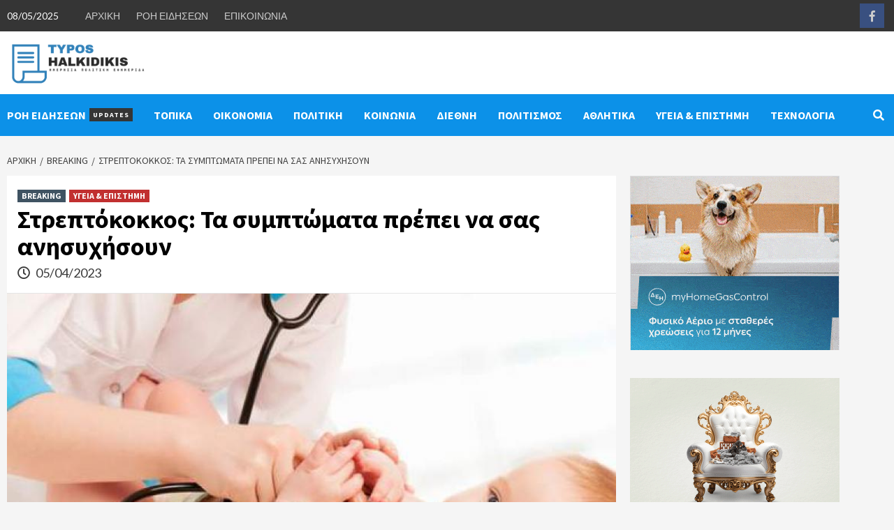

--- FILE ---
content_type: text/html; charset=UTF-8
request_url: https://typoshalkidikis.gr/streptokokkos-ta-symptomata-prepei-n/
body_size: 14837
content:
<!doctype html>
<html lang="el">
<head>
<meta charset="UTF-8">
<meta name="viewport" content="width=device-width, initial-scale=1">
<link rel="profile" href="https://gmpg.org/xfn/11">
<title>Στρεπτόκοκκος: Τα συμπτώματα πρέπει να σας ανησυχήσουν &#8211; ΤΥΠΟΣ ΧΑΛΚΙΔΙΚΗΣ</title>
<meta name='robots' content='max-image-preview:large' />
<link rel='dns-prefetch' href='//fonts.googleapis.com' />
<link rel="alternate" type="application/rss+xml" title="Ροή RSS &raquo; ΤΥΠΟΣ ΧΑΛΚΙΔΙΚΗΣ" href="https://typoshalkidikis.gr/feed/" />
<!-- This site uses the Google Analytics by MonsterInsights plugin v8.12.1 - Using Analytics tracking - https://www.monsterinsights.com/ -->
<script
src="//www.googletagmanager.com/gtag/js?id=UA-52005766-29"  data-cfasync="false" data-wpfc-render="false" type="text/javascript" async></script>
<script data-cfasync="false" data-wpfc-render="false" type="text/javascript">
var mi_version = '8.12.1';
var mi_track_user = true;
var mi_no_track_reason = '';
var disableStrs = [
'ga-disable-UA-52005766-29',
];
/* Function to detect opted out users */
function __gtagTrackerIsOptedOut() {
for (var index = 0; index < disableStrs.length; index++) {
if (document.cookie.indexOf(disableStrs[index] + '=true') > -1) {
return true;
}
}
return false;
}
/* Disable tracking if the opt-out cookie exists. */
if (__gtagTrackerIsOptedOut()) {
for (var index = 0; index < disableStrs.length; index++) {
window[disableStrs[index]] = true;
}
}
/* Opt-out function */
function __gtagTrackerOptout() {
for (var index = 0; index < disableStrs.length; index++) {
document.cookie = disableStrs[index] + '=true; expires=Thu, 31 Dec 2099 23:59:59 UTC; path=/';
window[disableStrs[index]] = true;
}
}
if ('undefined' === typeof gaOptout) {
function gaOptout() {
__gtagTrackerOptout();
}
}
window.dataLayer = window.dataLayer || [];
window.MonsterInsightsDualTracker = {
helpers: {},
trackers: {},
};
if (mi_track_user) {
function __gtagDataLayer() {
dataLayer.push(arguments);
}
function __gtagTracker(type, name, parameters) {
if (!parameters) {
parameters = {};
}
if (parameters.send_to) {
__gtagDataLayer.apply(null, arguments);
return;
}
if (type === 'event') {
parameters.send_to = monsterinsights_frontend.ua;
__gtagDataLayer(type, name, parameters);
} else {
__gtagDataLayer.apply(null, arguments);
}
}
__gtagTracker('js', new Date());
__gtagTracker('set', {
'developer_id.dZGIzZG': true,
});
__gtagTracker('config', 'UA-52005766-29', {"forceSSL":"true"} );
window.gtag = __gtagTracker;										(function () {
/* https://developers.google.com/analytics/devguides/collection/analyticsjs/ */
/* ga and __gaTracker compatibility shim. */
var noopfn = function () {
return null;
};
var newtracker = function () {
return new Tracker();
};
var Tracker = function () {
return null;
};
var p = Tracker.prototype;
p.get = noopfn;
p.set = noopfn;
p.send = function () {
var args = Array.prototype.slice.call(arguments);
args.unshift('send');
__gaTracker.apply(null, args);
};
var __gaTracker = function () {
var len = arguments.length;
if (len === 0) {
return;
}
var f = arguments[len - 1];
if (typeof f !== 'object' || f === null || typeof f.hitCallback !== 'function') {
if ('send' === arguments[0]) {
var hitConverted, hitObject = false, action;
if ('event' === arguments[1]) {
if ('undefined' !== typeof arguments[3]) {
hitObject = {
'eventAction': arguments[3],
'eventCategory': arguments[2],
'eventLabel': arguments[4],
'value': arguments[5] ? arguments[5] : 1,
}
}
}
if ('pageview' === arguments[1]) {
if ('undefined' !== typeof arguments[2]) {
hitObject = {
'eventAction': 'page_view',
'page_path': arguments[2],
}
}
}
if (typeof arguments[2] === 'object') {
hitObject = arguments[2];
}
if (typeof arguments[5] === 'object') {
Object.assign(hitObject, arguments[5]);
}
if ('undefined' !== typeof arguments[1].hitType) {
hitObject = arguments[1];
if ('pageview' === hitObject.hitType) {
hitObject.eventAction = 'page_view';
}
}
if (hitObject) {
action = 'timing' === arguments[1].hitType ? 'timing_complete' : hitObject.eventAction;
hitConverted = mapArgs(hitObject);
__gtagTracker('event', action, hitConverted);
}
}
return;
}
function mapArgs(args) {
var arg, hit = {};
var gaMap = {
'eventCategory': 'event_category',
'eventAction': 'event_action',
'eventLabel': 'event_label',
'eventValue': 'event_value',
'nonInteraction': 'non_interaction',
'timingCategory': 'event_category',
'timingVar': 'name',
'timingValue': 'value',
'timingLabel': 'event_label',
'page': 'page_path',
'location': 'page_location',
'title': 'page_title',
};
for (arg in args) {
if (!(!args.hasOwnProperty(arg) || !gaMap.hasOwnProperty(arg))) {
hit[gaMap[arg]] = args[arg];
} else {
hit[arg] = args[arg];
}
}
return hit;
}
try {
f.hitCallback();
} catch (ex) {
}
};
__gaTracker.create = newtracker;
__gaTracker.getByName = newtracker;
__gaTracker.getAll = function () {
return [];
};
__gaTracker.remove = noopfn;
__gaTracker.loaded = true;
window['__gaTracker'] = __gaTracker;
})();
} else {
console.log("");
(function () {
function __gtagTracker() {
return null;
}
window['__gtagTracker'] = __gtagTracker;
window['gtag'] = __gtagTracker;
})();
}
</script>
<!-- / Google Analytics by MonsterInsights -->
<!-- <link rel='stylesheet' id='wp-block-library-css' href='https://typoshalkidikis.gr/wp-includes/css/dist/block-library/style.min.css?ver=6.1.1' type='text/css' media='all' /> -->
<!-- <link rel='stylesheet' id='classic-theme-styles-css' href='https://typoshalkidikis.gr/wp-includes/css/classic-themes.min.css?ver=1' type='text/css' media='all' /> -->
<link rel="stylesheet" type="text/css" href="//typoshalkidikis.gr/wp-content/cache/wpfc-minified/6m8y1234/buoma.css" media="all"/>
<style id='global-styles-inline-css' type='text/css'>
body{--wp--preset--color--black: #000000;--wp--preset--color--cyan-bluish-gray: #abb8c3;--wp--preset--color--white: #ffffff;--wp--preset--color--pale-pink: #f78da7;--wp--preset--color--vivid-red: #cf2e2e;--wp--preset--color--luminous-vivid-orange: #ff6900;--wp--preset--color--luminous-vivid-amber: #fcb900;--wp--preset--color--light-green-cyan: #7bdcb5;--wp--preset--color--vivid-green-cyan: #00d084;--wp--preset--color--pale-cyan-blue: #8ed1fc;--wp--preset--color--vivid-cyan-blue: #0693e3;--wp--preset--color--vivid-purple: #9b51e0;--wp--preset--gradient--vivid-cyan-blue-to-vivid-purple: linear-gradient(135deg,rgba(6,147,227,1) 0%,rgb(155,81,224) 100%);--wp--preset--gradient--light-green-cyan-to-vivid-green-cyan: linear-gradient(135deg,rgb(122,220,180) 0%,rgb(0,208,130) 100%);--wp--preset--gradient--luminous-vivid-amber-to-luminous-vivid-orange: linear-gradient(135deg,rgba(252,185,0,1) 0%,rgba(255,105,0,1) 100%);--wp--preset--gradient--luminous-vivid-orange-to-vivid-red: linear-gradient(135deg,rgba(255,105,0,1) 0%,rgb(207,46,46) 100%);--wp--preset--gradient--very-light-gray-to-cyan-bluish-gray: linear-gradient(135deg,rgb(238,238,238) 0%,rgb(169,184,195) 100%);--wp--preset--gradient--cool-to-warm-spectrum: linear-gradient(135deg,rgb(74,234,220) 0%,rgb(151,120,209) 20%,rgb(207,42,186) 40%,rgb(238,44,130) 60%,rgb(251,105,98) 80%,rgb(254,248,76) 100%);--wp--preset--gradient--blush-light-purple: linear-gradient(135deg,rgb(255,206,236) 0%,rgb(152,150,240) 100%);--wp--preset--gradient--blush-bordeaux: linear-gradient(135deg,rgb(254,205,165) 0%,rgb(254,45,45) 50%,rgb(107,0,62) 100%);--wp--preset--gradient--luminous-dusk: linear-gradient(135deg,rgb(255,203,112) 0%,rgb(199,81,192) 50%,rgb(65,88,208) 100%);--wp--preset--gradient--pale-ocean: linear-gradient(135deg,rgb(255,245,203) 0%,rgb(182,227,212) 50%,rgb(51,167,181) 100%);--wp--preset--gradient--electric-grass: linear-gradient(135deg,rgb(202,248,128) 0%,rgb(113,206,126) 100%);--wp--preset--gradient--midnight: linear-gradient(135deg,rgb(2,3,129) 0%,rgb(40,116,252) 100%);--wp--preset--duotone--dark-grayscale: url('#wp-duotone-dark-grayscale');--wp--preset--duotone--grayscale: url('#wp-duotone-grayscale');--wp--preset--duotone--purple-yellow: url('#wp-duotone-purple-yellow');--wp--preset--duotone--blue-red: url('#wp-duotone-blue-red');--wp--preset--duotone--midnight: url('#wp-duotone-midnight');--wp--preset--duotone--magenta-yellow: url('#wp-duotone-magenta-yellow');--wp--preset--duotone--purple-green: url('#wp-duotone-purple-green');--wp--preset--duotone--blue-orange: url('#wp-duotone-blue-orange');--wp--preset--font-size--small: 13px;--wp--preset--font-size--medium: 20px;--wp--preset--font-size--large: 36px;--wp--preset--font-size--x-large: 42px;--wp--preset--spacing--20: 0.44rem;--wp--preset--spacing--30: 0.67rem;--wp--preset--spacing--40: 1rem;--wp--preset--spacing--50: 1.5rem;--wp--preset--spacing--60: 2.25rem;--wp--preset--spacing--70: 3.38rem;--wp--preset--spacing--80: 5.06rem;}:where(.is-layout-flex){gap: 0.5em;}body .is-layout-flow > .alignleft{float: left;margin-inline-start: 0;margin-inline-end: 2em;}body .is-layout-flow > .alignright{float: right;margin-inline-start: 2em;margin-inline-end: 0;}body .is-layout-flow > .aligncenter{margin-left: auto !important;margin-right: auto !important;}body .is-layout-constrained > .alignleft{float: left;margin-inline-start: 0;margin-inline-end: 2em;}body .is-layout-constrained > .alignright{float: right;margin-inline-start: 2em;margin-inline-end: 0;}body .is-layout-constrained > .aligncenter{margin-left: auto !important;margin-right: auto !important;}body .is-layout-constrained > :where(:not(.alignleft):not(.alignright):not(.alignfull)){max-width: var(--wp--style--global--content-size);margin-left: auto !important;margin-right: auto !important;}body .is-layout-constrained > .alignwide{max-width: var(--wp--style--global--wide-size);}body .is-layout-flex{display: flex;}body .is-layout-flex{flex-wrap: wrap;align-items: center;}body .is-layout-flex > *{margin: 0;}:where(.wp-block-columns.is-layout-flex){gap: 2em;}.has-black-color{color: var(--wp--preset--color--black) !important;}.has-cyan-bluish-gray-color{color: var(--wp--preset--color--cyan-bluish-gray) !important;}.has-white-color{color: var(--wp--preset--color--white) !important;}.has-pale-pink-color{color: var(--wp--preset--color--pale-pink) !important;}.has-vivid-red-color{color: var(--wp--preset--color--vivid-red) !important;}.has-luminous-vivid-orange-color{color: var(--wp--preset--color--luminous-vivid-orange) !important;}.has-luminous-vivid-amber-color{color: var(--wp--preset--color--luminous-vivid-amber) !important;}.has-light-green-cyan-color{color: var(--wp--preset--color--light-green-cyan) !important;}.has-vivid-green-cyan-color{color: var(--wp--preset--color--vivid-green-cyan) !important;}.has-pale-cyan-blue-color{color: var(--wp--preset--color--pale-cyan-blue) !important;}.has-vivid-cyan-blue-color{color: var(--wp--preset--color--vivid-cyan-blue) !important;}.has-vivid-purple-color{color: var(--wp--preset--color--vivid-purple) !important;}.has-black-background-color{background-color: var(--wp--preset--color--black) !important;}.has-cyan-bluish-gray-background-color{background-color: var(--wp--preset--color--cyan-bluish-gray) !important;}.has-white-background-color{background-color: var(--wp--preset--color--white) !important;}.has-pale-pink-background-color{background-color: var(--wp--preset--color--pale-pink) !important;}.has-vivid-red-background-color{background-color: var(--wp--preset--color--vivid-red) !important;}.has-luminous-vivid-orange-background-color{background-color: var(--wp--preset--color--luminous-vivid-orange) !important;}.has-luminous-vivid-amber-background-color{background-color: var(--wp--preset--color--luminous-vivid-amber) !important;}.has-light-green-cyan-background-color{background-color: var(--wp--preset--color--light-green-cyan) !important;}.has-vivid-green-cyan-background-color{background-color: var(--wp--preset--color--vivid-green-cyan) !important;}.has-pale-cyan-blue-background-color{background-color: var(--wp--preset--color--pale-cyan-blue) !important;}.has-vivid-cyan-blue-background-color{background-color: var(--wp--preset--color--vivid-cyan-blue) !important;}.has-vivid-purple-background-color{background-color: var(--wp--preset--color--vivid-purple) !important;}.has-black-border-color{border-color: var(--wp--preset--color--black) !important;}.has-cyan-bluish-gray-border-color{border-color: var(--wp--preset--color--cyan-bluish-gray) !important;}.has-white-border-color{border-color: var(--wp--preset--color--white) !important;}.has-pale-pink-border-color{border-color: var(--wp--preset--color--pale-pink) !important;}.has-vivid-red-border-color{border-color: var(--wp--preset--color--vivid-red) !important;}.has-luminous-vivid-orange-border-color{border-color: var(--wp--preset--color--luminous-vivid-orange) !important;}.has-luminous-vivid-amber-border-color{border-color: var(--wp--preset--color--luminous-vivid-amber) !important;}.has-light-green-cyan-border-color{border-color: var(--wp--preset--color--light-green-cyan) !important;}.has-vivid-green-cyan-border-color{border-color: var(--wp--preset--color--vivid-green-cyan) !important;}.has-pale-cyan-blue-border-color{border-color: var(--wp--preset--color--pale-cyan-blue) !important;}.has-vivid-cyan-blue-border-color{border-color: var(--wp--preset--color--vivid-cyan-blue) !important;}.has-vivid-purple-border-color{border-color: var(--wp--preset--color--vivid-purple) !important;}.has-vivid-cyan-blue-to-vivid-purple-gradient-background{background: var(--wp--preset--gradient--vivid-cyan-blue-to-vivid-purple) !important;}.has-light-green-cyan-to-vivid-green-cyan-gradient-background{background: var(--wp--preset--gradient--light-green-cyan-to-vivid-green-cyan) !important;}.has-luminous-vivid-amber-to-luminous-vivid-orange-gradient-background{background: var(--wp--preset--gradient--luminous-vivid-amber-to-luminous-vivid-orange) !important;}.has-luminous-vivid-orange-to-vivid-red-gradient-background{background: var(--wp--preset--gradient--luminous-vivid-orange-to-vivid-red) !important;}.has-very-light-gray-to-cyan-bluish-gray-gradient-background{background: var(--wp--preset--gradient--very-light-gray-to-cyan-bluish-gray) !important;}.has-cool-to-warm-spectrum-gradient-background{background: var(--wp--preset--gradient--cool-to-warm-spectrum) !important;}.has-blush-light-purple-gradient-background{background: var(--wp--preset--gradient--blush-light-purple) !important;}.has-blush-bordeaux-gradient-background{background: var(--wp--preset--gradient--blush-bordeaux) !important;}.has-luminous-dusk-gradient-background{background: var(--wp--preset--gradient--luminous-dusk) !important;}.has-pale-ocean-gradient-background{background: var(--wp--preset--gradient--pale-ocean) !important;}.has-electric-grass-gradient-background{background: var(--wp--preset--gradient--electric-grass) !important;}.has-midnight-gradient-background{background: var(--wp--preset--gradient--midnight) !important;}.has-small-font-size{font-size: var(--wp--preset--font-size--small) !important;}.has-medium-font-size{font-size: var(--wp--preset--font-size--medium) !important;}.has-large-font-size{font-size: var(--wp--preset--font-size--large) !important;}.has-x-large-font-size{font-size: var(--wp--preset--font-size--x-large) !important;}
.wp-block-navigation a:where(:not(.wp-element-button)){color: inherit;}
:where(.wp-block-columns.is-layout-flex){gap: 2em;}
.wp-block-pullquote{font-size: 1.5em;line-height: 1.6;}
</style>
<!-- <link rel='stylesheet' id='contact-form-7-css' href='https://typoshalkidikis.gr/wp-content/plugins/contact-form-7/includes/css/styles.css?ver=5.7.2' type='text/css' media='all' /> -->
<!-- <link rel='stylesheet' id='font-awesome-v5-css' href='https://typoshalkidikis.gr/wp-content/themes/covernews/assets/font-awesome-v5/css/fontawesome-all.min.css?ver=6.1.1' type='text/css' media='all' /> -->
<!-- <link rel='stylesheet' id='bootstrap-css' href='https://typoshalkidikis.gr/wp-content/themes/covernews/assets/bootstrap/css/bootstrap.min.css?ver=6.1.1' type='text/css' media='all' /> -->
<!-- <link rel='stylesheet' id='slick-css' href='https://typoshalkidikis.gr/wp-content/themes/covernews/assets/slick/css/slick.css?ver=6.1.1' type='text/css' media='all' /> -->
<link rel="stylesheet" type="text/css" href="//typoshalkidikis.gr/wp-content/cache/wpfc-minified/op3ib8k/buoma.css" media="all"/>
<link rel='stylesheet' id='covernews-google-fonts-css' href='https://fonts.googleapis.com/css?family=Source%20Sans%20Pro:400,400i,700,700i|Lato:400,300,400italic,900,700&#038;subset=latin,latin-ext' type='text/css' media='all' />
<!-- <link rel='stylesheet' id='covernews-style-css' href='https://typoshalkidikis.gr/wp-content/themes/covernews/style.css?ver=2.5.7' type='text/css' media='all' /> -->
<link rel="stylesheet" type="text/css" href="//typoshalkidikis.gr/wp-content/cache/wpfc-minified/f3ecx4f5/buoma.css" media="all"/>
<script src='//typoshalkidikis.gr/wp-content/cache/wpfc-minified/fby3edq/buoma.js' type="text/javascript"></script>
<!-- <script type='text/javascript' src='https://typoshalkidikis.gr/wp-content/plugins/google-analytics-for-wordpress/assets/js/frontend-gtag.min.js?ver=8.12.1' id='monsterinsights-frontend-script-js'></script> -->
<script data-cfasync="false" data-wpfc-render="false" type="text/javascript" id='monsterinsights-frontend-script-js-extra'>/* <![CDATA[ */
var monsterinsights_frontend = {"js_events_tracking":"true","download_extensions":"doc,pdf,ppt,zip,xls,docx,pptx,xlsx","inbound_paths":"[]","home_url":"https:\/\/typoshalkidikis.gr","hash_tracking":"false","ua":"UA-52005766-29","v4_id":""};/* ]]> */
</script>
<script src='//typoshalkidikis.gr/wp-content/cache/wpfc-minified/7mq7s2o4/buoma.js' type="text/javascript"></script>
<!-- <script type='text/javascript' src='https://typoshalkidikis.gr/wp-includes/js/jquery/jquery.min.js?ver=3.6.1' id='jquery-core-js'></script> -->
<!-- <script type='text/javascript' src='https://typoshalkidikis.gr/wp-includes/js/jquery/jquery-migrate.min.js?ver=3.3.2' id='jquery-migrate-js'></script> -->
<link rel="https://api.w.org/" href="https://typoshalkidikis.gr/wp-json/" /><link rel="alternate" type="application/json" href="https://typoshalkidikis.gr/wp-json/wp/v2/posts/36887" /><link rel="EditURI" type="application/rsd+xml" title="RSD" href="https://typoshalkidikis.gr/xmlrpc.php?rsd" />
<link rel="wlwmanifest" type="application/wlwmanifest+xml" href="https://typoshalkidikis.gr/wp-includes/wlwmanifest.xml" />
<meta name="generator" content="WordPress 6.1.1" />
<link rel="canonical" href="https://typoshalkidikis.gr/streptokokkos-ta-symptomata-prepei-n/" />
<link rel='shortlink' href='https://typoshalkidikis.gr/?p=36887' />
<link rel="alternate" type="application/json+oembed" href="https://typoshalkidikis.gr/wp-json/oembed/1.0/embed?url=https%3A%2F%2Ftyposhalkidikis.gr%2Fstreptokokkos-ta-symptomata-prepei-n%2F" />
<link rel="alternate" type="text/xml+oembed" href="https://typoshalkidikis.gr/wp-json/oembed/1.0/embed?url=https%3A%2F%2Ftyposhalkidikis.gr%2Fstreptokokkos-ta-symptomata-prepei-n%2F&#038;format=xml" />
<meta property="og:image" itemprop="image" content="https://typoshalkidikis.gr/wp-content/uploads/2023/04/12_1.jpg">
<meta property="og:image:url" content="https://typoshalkidikis.gr/wp-content/uploads/2023/04/12_1.jpg">
<meta property="og:image:secure_url" content="https://typoshalkidikis.gr/wp-content/uploads/2023/04/12_1.jpg">
<meta property="twitter:image" content="https://typoshalkidikis.gr/wp-content/uploads/2023/04/12_1.jpg">
<meta property="st:image" content="https://typoshalkidikis.gr/wp-content/uploads/2023/04/12_1.jpg">
<link rel="image_src" href="https://typoshalkidikis.gr/wp-content/uploads/2023/04/12_1.jpg">
<style type="text/css">
.site-title,
.site-description {
position: absolute;
clip: rect(1px, 1px, 1px, 1px);
display: none;
}
@media (min-width: 768px){
.elementor-default .elementor-section.elementor-section-full_width > .elementor-container,
.elementor-page .elementor-section.elementor-section-full_width > .elementor-container,
.elementor-default .elementor-section.elementor-section-boxed > .elementor-container,
.elementor-page .elementor-section.elementor-section-boxed > .elementor-container {
max-width: 730px;
}
}
@media (min-width: 992px){
.elementor-default .elementor-section.elementor-section-full_width > .elementor-container,
.elementor-page .elementor-section.elementor-section-full_width > .elementor-container,
.elementor-default .elementor-section.elementor-section-boxed > .elementor-container,
.elementor-page .elementor-section.elementor-section-boxed > .elementor-container {
max-width: 950px;
}
}
@media only screen and (min-width: 1401px){
.elementor-default .elementor-section.elementor-section-full_width > .elementor-container,
.elementor-page .elementor-section.elementor-section-full_width > .elementor-container,
.elementor-default .elementor-section.elementor-section-boxed > .elementor-container,
.elementor-page .elementor-section.elementor-section-boxed > .elementor-container {
max-width: 1180px;
}
}
@media only screen and (min-width: 1200px) and (max-width: 1400px){
.elementor-default .elementor-section.elementor-section-full_width > .elementor-container,
.elementor-page .elementor-section.elementor-section-full_width > .elementor-container,
.elementor-default .elementor-section.elementor-section-boxed > .elementor-container,
.elementor-page .elementor-section.elementor-section-boxed > .elementor-container {
max-width: 1160px;
}
}
@media (min-width: 1680px){
.elementor-template-full-width .elementor-section.elementor-section-full_width > .elementor-container,
.elementor-template-full-width .elementor-section.elementor-section-boxed > .elementor-container{
/* max-width: 1600px; */
}
.elementor-default .elementor-section.elementor-section-full_width > .elementor-container,
.elementor-page .elementor-section.elementor-section-full_width > .elementor-container,
.elementor-default .elementor-section.elementor-section-boxed > .elementor-container,
.elementor-page .elementor-section.elementor-section-boxed > .elementor-container {
max-width: 1580px;
}
}
.align-content-left .elementor-section-stretched,
.align-content-right .elementor-section-stretched {
max-width: 100%;
left: 0 !important;
}
</style>
<link rel="icon" href="https://typoshalkidikis.gr/wp-content/uploads/2022/04/fav-typos-22-150x150.png" sizes="32x32" />
<link rel="icon" href="https://typoshalkidikis.gr/wp-content/uploads/2022/04/fav-typos-22.png" sizes="192x192" />
<link rel="apple-touch-icon" href="https://typoshalkidikis.gr/wp-content/uploads/2022/04/fav-typos-22.png" />
<meta name="msapplication-TileImage" content="https://typoshalkidikis.gr/wp-content/uploads/2022/04/fav-typos-22.png" />
<style type="text/css" id="wp-custom-css">
/* Top Header */
@media only screen and (max-width: 768px) {
.top-masthead {
display: none;
}
}
header#masthead, .covernews_posts_slider_widget {
margin-bottom: 10px;
background: white;
}
.grecaptcha-badge {
display:none!important;
}
.footer-nav-wrapper ul li {
display: inline-block;
font-size: 14px;
}		</style>
</head>
<body class="post-template-default single single-post postid-36887 single-format-standard wp-custom-logo wp-embed-responsive default-content-layout aft-sticky-sidebar default single-content-mode-default header-image-default align-content-left">
<svg xmlns="http://www.w3.org/2000/svg" viewBox="0 0 0 0" width="0" height="0" focusable="false" role="none" style="visibility: hidden; position: absolute; left: -9999px; overflow: hidden;" ><defs><filter id="wp-duotone-dark-grayscale"><feColorMatrix color-interpolation-filters="sRGB" type="matrix" values=" .299 .587 .114 0 0 .299 .587 .114 0 0 .299 .587 .114 0 0 .299 .587 .114 0 0 " /><feComponentTransfer color-interpolation-filters="sRGB" ><feFuncR type="table" tableValues="0 0.49803921568627" /><feFuncG type="table" tableValues="0 0.49803921568627" /><feFuncB type="table" tableValues="0 0.49803921568627" /><feFuncA type="table" tableValues="1 1" /></feComponentTransfer><feComposite in2="SourceGraphic" operator="in" /></filter></defs></svg><svg xmlns="http://www.w3.org/2000/svg" viewBox="0 0 0 0" width="0" height="0" focusable="false" role="none" style="visibility: hidden; position: absolute; left: -9999px; overflow: hidden;" ><defs><filter id="wp-duotone-grayscale"><feColorMatrix color-interpolation-filters="sRGB" type="matrix" values=" .299 .587 .114 0 0 .299 .587 .114 0 0 .299 .587 .114 0 0 .299 .587 .114 0 0 " /><feComponentTransfer color-interpolation-filters="sRGB" ><feFuncR type="table" tableValues="0 1" /><feFuncG type="table" tableValues="0 1" /><feFuncB type="table" tableValues="0 1" /><feFuncA type="table" tableValues="1 1" /></feComponentTransfer><feComposite in2="SourceGraphic" operator="in" /></filter></defs></svg><svg xmlns="http://www.w3.org/2000/svg" viewBox="0 0 0 0" width="0" height="0" focusable="false" role="none" style="visibility: hidden; position: absolute; left: -9999px; overflow: hidden;" ><defs><filter id="wp-duotone-purple-yellow"><feColorMatrix color-interpolation-filters="sRGB" type="matrix" values=" .299 .587 .114 0 0 .299 .587 .114 0 0 .299 .587 .114 0 0 .299 .587 .114 0 0 " /><feComponentTransfer color-interpolation-filters="sRGB" ><feFuncR type="table" tableValues="0.54901960784314 0.98823529411765" /><feFuncG type="table" tableValues="0 1" /><feFuncB type="table" tableValues="0.71764705882353 0.25490196078431" /><feFuncA type="table" tableValues="1 1" /></feComponentTransfer><feComposite in2="SourceGraphic" operator="in" /></filter></defs></svg><svg xmlns="http://www.w3.org/2000/svg" viewBox="0 0 0 0" width="0" height="0" focusable="false" role="none" style="visibility: hidden; position: absolute; left: -9999px; overflow: hidden;" ><defs><filter id="wp-duotone-blue-red"><feColorMatrix color-interpolation-filters="sRGB" type="matrix" values=" .299 .587 .114 0 0 .299 .587 .114 0 0 .299 .587 .114 0 0 .299 .587 .114 0 0 " /><feComponentTransfer color-interpolation-filters="sRGB" ><feFuncR type="table" tableValues="0 1" /><feFuncG type="table" tableValues="0 0.27843137254902" /><feFuncB type="table" tableValues="0.5921568627451 0.27843137254902" /><feFuncA type="table" tableValues="1 1" /></feComponentTransfer><feComposite in2="SourceGraphic" operator="in" /></filter></defs></svg><svg xmlns="http://www.w3.org/2000/svg" viewBox="0 0 0 0" width="0" height="0" focusable="false" role="none" style="visibility: hidden; position: absolute; left: -9999px; overflow: hidden;" ><defs><filter id="wp-duotone-midnight"><feColorMatrix color-interpolation-filters="sRGB" type="matrix" values=" .299 .587 .114 0 0 .299 .587 .114 0 0 .299 .587 .114 0 0 .299 .587 .114 0 0 " /><feComponentTransfer color-interpolation-filters="sRGB" ><feFuncR type="table" tableValues="0 0" /><feFuncG type="table" tableValues="0 0.64705882352941" /><feFuncB type="table" tableValues="0 1" /><feFuncA type="table" tableValues="1 1" /></feComponentTransfer><feComposite in2="SourceGraphic" operator="in" /></filter></defs></svg><svg xmlns="http://www.w3.org/2000/svg" viewBox="0 0 0 0" width="0" height="0" focusable="false" role="none" style="visibility: hidden; position: absolute; left: -9999px; overflow: hidden;" ><defs><filter id="wp-duotone-magenta-yellow"><feColorMatrix color-interpolation-filters="sRGB" type="matrix" values=" .299 .587 .114 0 0 .299 .587 .114 0 0 .299 .587 .114 0 0 .299 .587 .114 0 0 " /><feComponentTransfer color-interpolation-filters="sRGB" ><feFuncR type="table" tableValues="0.78039215686275 1" /><feFuncG type="table" tableValues="0 0.94901960784314" /><feFuncB type="table" tableValues="0.35294117647059 0.47058823529412" /><feFuncA type="table" tableValues="1 1" /></feComponentTransfer><feComposite in2="SourceGraphic" operator="in" /></filter></defs></svg><svg xmlns="http://www.w3.org/2000/svg" viewBox="0 0 0 0" width="0" height="0" focusable="false" role="none" style="visibility: hidden; position: absolute; left: -9999px; overflow: hidden;" ><defs><filter id="wp-duotone-purple-green"><feColorMatrix color-interpolation-filters="sRGB" type="matrix" values=" .299 .587 .114 0 0 .299 .587 .114 0 0 .299 .587 .114 0 0 .299 .587 .114 0 0 " /><feComponentTransfer color-interpolation-filters="sRGB" ><feFuncR type="table" tableValues="0.65098039215686 0.40392156862745" /><feFuncG type="table" tableValues="0 1" /><feFuncB type="table" tableValues="0.44705882352941 0.4" /><feFuncA type="table" tableValues="1 1" /></feComponentTransfer><feComposite in2="SourceGraphic" operator="in" /></filter></defs></svg><svg xmlns="http://www.w3.org/2000/svg" viewBox="0 0 0 0" width="0" height="0" focusable="false" role="none" style="visibility: hidden; position: absolute; left: -9999px; overflow: hidden;" ><defs><filter id="wp-duotone-blue-orange"><feColorMatrix color-interpolation-filters="sRGB" type="matrix" values=" .299 .587 .114 0 0 .299 .587 .114 0 0 .299 .587 .114 0 0 .299 .587 .114 0 0 " /><feComponentTransfer color-interpolation-filters="sRGB" ><feFuncR type="table" tableValues="0.098039215686275 1" /><feFuncG type="table" tableValues="0 0.66274509803922" /><feFuncB type="table" tableValues="0.84705882352941 0.41960784313725" /><feFuncA type="table" tableValues="1 1" /></feComponentTransfer><feComposite in2="SourceGraphic" operator="in" /></filter></defs></svg>
<div id="page" class="site">
<a class="skip-link screen-reader-text" href="#content">Skip to content</a>
<div class="header-layout-1">
<div class="top-masthead">
<div class="container">
<div class="row">
<div class="col-xs-12 col-sm-12 col-md-8 device-center">
<span class="topbar-date">
08/05/2025                                    </span>
<div class="top-navigation"><ul id="top-menu" class="menu"><li id="menu-item-30459" class="menu-item menu-item-type-post_type menu-item-object-page menu-item-home menu-item-30459"><a href="https://typoshalkidikis.gr/">ΑΡΧΙΚΗ</a></li>
<li id="menu-item-30460" class="menu-item menu-item-type-post_type menu-item-object-page current_page_parent menu-item-30460"><a href="https://typoshalkidikis.gr/oles-oi-eidiseis/">ΡΟΗ ΕΙΔΗΣΕΩΝ</a></li>
<li id="menu-item-30461" class="menu-item menu-item-type-post_type menu-item-object-page menu-item-30461"><a href="https://typoshalkidikis.gr/contact/">ΕΠΙΚΟΙΝΩΝΙΑ</a></li>
</ul></div>                            </div>
<div class="col-xs-12 col-sm-12 col-md-4 pull-right">
<div class="social-navigation"><ul id="social-menu" class="menu"><li id="menu-item-30462" class="menu-item menu-item-type-custom menu-item-object-custom menu-item-30462"><a href="https://facebook.com/"><span class="screen-reader-text">Facebook</span></a></li>
</ul></div>                            </div>
</div>
</div>
</div> <!--    Topbar Ends-->
<header id="masthead" class="site-header">
<div class="masthead-banner "
data-background="">
<div class="container">
<div class="row ">
<div class="col-md-2">
<div class="site-branding">
<a href="https://typoshalkidikis.gr/" class="custom-logo-link" rel="home"><img width="514" height="180" src="https://typoshalkidikis.gr/wp-content/uploads/2022/04/typos_halkidikis_logo_22.png" class="custom-logo" alt="ΤΥΠΟΣ ΧΑΛΚΙΔΙΚΗΣ" decoding="async" /></a>                                    <p class="site-title font-family-1">
<a href="https://typoshalkidikis.gr/"
rel="home">ΤΥΠΟΣ ΧΑΛΚΙΔΙΚΗΣ</a>
</p>
<p class="site-description">Τοπικά, Διεθνή, Πολιτική, Οικονομικά, Αθλητικά</p>
</div>
</div>
<div class="col-md-10">
</div>
</div>
</div>
</div>
<nav id="site-navigation" class="main-navigation">
<div class="container">
<div class="row">
<div class="kol-12">
<div class="navigation-container">
<div class="main-navigation-container-items-wrapper">
<span class="toggle-menu" aria-controls="primary-menu" aria-expanded="false">
<a href="javascript:void(0)" class="aft-void-menu">
<span class="screen-reader-text">Primary Menu</span>
<i class="ham"></i>
</a>
</span>
<span class="af-mobile-site-title-wrap">
<a href="https://typoshalkidikis.gr/" class="custom-logo-link" rel="home"><img width="514" height="180" src="https://typoshalkidikis.gr/wp-content/uploads/2022/04/typos_halkidikis_logo_22.png" class="custom-logo" alt="ΤΥΠΟΣ ΧΑΛΚΙΔΙΚΗΣ" decoding="async" /></a>                                    <p class="site-title font-family-1">
<a href="https://typoshalkidikis.gr/"
rel="home">ΤΥΠΟΣ ΧΑΛΚΙΔΙΚΗΣ</a>
</p>
</span>
<div class="menu main-menu"><ul id="primary-menu" class="menu"><li id="menu-item-30453" class="menu-item menu-item-type-post_type menu-item-object-page current_page_parent menu-item-30453"><a href="https://typoshalkidikis.gr/oles-oi-eidiseis/">ΡΟΗ ΕΙΔΗΣΕΩΝ<span class="menu-description">UPDATES</span></a></li>
<li id="menu-item-253" class="menu-item menu-item-type-taxonomy menu-item-object-category menu-item-253"><a href="https://typoshalkidikis.gr/category/topika/">ΤΟΠΙΚΑ</a></li>
<li id="menu-item-274" class="menu-item menu-item-type-taxonomy menu-item-object-category menu-item-274"><a href="https://typoshalkidikis.gr/category/oikonomia/">ΟΙΚΟΝΟΜΙΑ</a></li>
<li id="menu-item-149" class="menu-item menu-item-type-taxonomy menu-item-object-category menu-item-149"><a href="https://typoshalkidikis.gr/category/politiki/">ΠΟΛΙΤΙΚΗ</a></li>
<li id="menu-item-30463" class="menu-item menu-item-type-taxonomy menu-item-object-category menu-item-30463"><a href="https://typoshalkidikis.gr/category/koinonia/">ΚΟΙΝΩΝΙΑ</a></li>
<li id="menu-item-275" class="menu-item menu-item-type-taxonomy menu-item-object-category menu-item-275"><a href="https://typoshalkidikis.gr/category/diethni/">ΔΙΕΘΝΗ</a></li>
<li id="menu-item-400" class="menu-item menu-item-type-taxonomy menu-item-object-category menu-item-400"><a href="https://typoshalkidikis.gr/category/politismos/">ΠΟΛΙΤΙΣΜΟΣ</a></li>
<li id="menu-item-174" class="menu-item menu-item-type-taxonomy menu-item-object-category menu-item-174"><a href="https://typoshalkidikis.gr/category/athlitika/">ΑΘΛΗΤΙΚΑ</a></li>
<li id="menu-item-254" class="menu-item menu-item-type-taxonomy menu-item-object-category current-post-ancestor current-menu-parent current-post-parent menu-item-254"><a href="https://typoshalkidikis.gr/category/ygeia-epistimi/">ΥΓΕΙΑ &amp; ΕΠΙΣΤΗΜΗ</a></li>
<li id="menu-item-175" class="menu-item menu-item-type-taxonomy menu-item-object-category menu-item-175"><a href="https://typoshalkidikis.gr/category/technologia/">ΤΕΧΝΟΛΟΓΙΑ</a></li>
</ul></div>                                </div>
<div class="cart-search">
<div class="af-search-wrap">
<div class="search-overlay">
<a href="#" title="Search" class="search-icon">
<i class="fa fa-search"></i>
</a>
<div class="af-search-form">
<form role="search" method="get" class="search-form" action="https://typoshalkidikis.gr/">
<label>
<span class="screen-reader-text">Αναζήτηση για:</span>
<input type="search" class="search-field" placeholder="Αναζήτηση&hellip;" value="" name="s" />
</label>
<input type="submit" class="search-submit" value="Αναζήτηση" />
</form>                                            </div>
</div>
</div>
</div>
</div>
</div>
</div>
</div>
</nav>
</header>
</div>
<div id="content" class="container">
<div class="em-breadcrumbs font-family-1 covernews-breadcrumbs">
<div class="row">
<div role="navigation" aria-label="Breadcrumbs" class="breadcrumb-trail breadcrumbs" itemprop="breadcrumb"><ul class="trail-items" itemscope itemtype="http://schema.org/BreadcrumbList"><meta name="numberOfItems" content="3" /><meta name="itemListOrder" content="Ascending" /><li itemprop="itemListElement" itemscope itemtype="http://schema.org/ListItem" class="trail-item trail-begin"><a href="https://typoshalkidikis.gr/" rel="home" itemprop="item"><span itemprop="name">Αρχική</span></a><meta itemprop="position" content="1" /></li><li itemprop="itemListElement" itemscope itemtype="http://schema.org/ListItem" class="trail-item"><a href="https://typoshalkidikis.gr/category/breaking/" itemprop="item"><span itemprop="name">BREAKING</span></a><meta itemprop="position" content="2" /></li><li itemprop="itemListElement" itemscope itemtype="http://schema.org/ListItem" class="trail-item trail-end"><a href="https://typoshalkidikis.gr/streptokokkos-ta-symptomata-prepei-n/" itemprop="item"><span itemprop="name">Στρεπτόκοκκος: Τα συμπτώματα πρέπει να σας ανησυχήσουν</span></a><meta itemprop="position" content="3" /></li></ul></div>            </div>
</div>
<div class="section-block-upper row">
<div id="primary" class="content-area">
<main id="main" class="site-main">
<article id="post-36887" class="af-single-article post-36887 post type-post status-publish format-standard has-post-thumbnail hentry category-breaking category-ygeia-epistimi">
<div class="entry-content-wrap">
<header class="entry-header">
<div class="header-details-wrapper">
<div class="entry-header-details">
<div class="figure-categories figure-categories-bg">
<ul class="cat-links"><li class="meta-category">
<a class="covernews-categories category-color-2" href="https://typoshalkidikis.gr/category/breaking/" alt="View all posts in BREAKING"> 
BREAKING
</a>
</li><li class="meta-category">
<a class="covernews-categories category-color-1" href="https://typoshalkidikis.gr/category/ygeia-epistimi/" alt="View all posts in ΥΓΕΙΑ &amp; ΕΠΙΣΤΗΜΗ"> 
ΥΓΕΙΑ &amp; ΕΠΙΣΤΗΜΗ
</a>
</li></ul>                </div>
<h1 class="entry-title">Στρεπτόκοκκος: Τα συμπτώματα πρέπει να σας ανησυχήσουν</h1>
<span class="author-links">
<span class="item-metadata posts-date">
<i class="far fa-clock"></i>
05/04/2023            </span>
</span>
</div>
</div>
<div class="aft-post-thumbnail-wrapper">    
<div class="post-thumbnail full-width-image">
<img width="800" height="500" src="https://typoshalkidikis.gr/wp-content/uploads/2023/04/12_1.jpg" class="attachment-covernews-featured size-covernews-featured wp-post-image" alt="" decoding="async" srcset="https://typoshalkidikis.gr/wp-content/uploads/2023/04/12_1.jpg 800w, https://typoshalkidikis.gr/wp-content/uploads/2023/04/12_1-600x375.jpg 600w, https://typoshalkidikis.gr/wp-content/uploads/2023/04/12_1-768x480.jpg 768w, https://typoshalkidikis.gr/wp-content/uploads/2023/04/12_1-400x250.jpg 400w" sizes="(max-width: 800px) 100vw, 800px" />                </div>
</div>
</header><!-- .entry-header -->                                    
<div class="entry-content">
<p>Tρία παιδιά έχουν χάσει τη ζωή τους από στρεπτόκοκκο το 2023</p>
<p>Συνολικά τρία παιδιά έχουν χάσει τη ζωή τους, το 2023, από στρεπτόκοκκο τύπου Α με το τελευταίο να είναι μόλις 18 ετών.</p>
<p>Αυτό άλλωστε καταγράφεται στην τελευταία επιδημιολογική έκθεση του Ευρωπαϊκού Κέντρου Ελέγχου και Πρόληψης Νοσημάτων (ECDC).</p>
<p>Τι είναι ο στρεπτόκοκκος της ομάδας Α</p>
<p>Ο στρεπτόκοκκος της ομάδας Α (GAS) είναι ένα κοινό βακτήριο. Πολλοί από εμάς φέρουμε στο λαιμό και στο δέρμα μας το βακτήριο χωρίς να εμφανίζουμε συμπτώματα λοίμωξης (φορεία του παθογόνου). Ωστόσο, το συγκεκριμένο παθογόνο μπορεί να προκαλέσει σε ορισμένες περιπτώσεις λοίμωξη, ήπια ή&nbsp; και πιο σοβαρή.</p>
<p>Οι σοβαρές λοιμώξεις που συνδέονται με το GAS προέρχονται από το διεισδυτικό στρεπτόκοκκο της ομάδας Α(iGAS). Αυτές οι λοιμώξεις προκαλούνται όταν τα βακτήρια μεταφερθούν σε μέρη του σώματος όπου κανονικά δεν ανιχνεύονται, όπως στους πνεύμονες ή αλλού μέσω της κυκλοφορίας του αίματος.</p>
<p>Παρότι οι μολύνσεις με iGAS εξακολουθούν να είναι ασυνήθιστες, παρατηρήθηκε τις τελευταίες εβδομάδες στο Ηνωμένο Βασίλειο αύξηση των κρουσμάτων πέρα από τα αναμενόμενα επίπεδα, με βάση τις καταγραφές πρo της πανδημίας COVID-19. Η αύξηση αφορά κυρίως σε παιδιά ηλικίας κάτω των 10 ετών και δυστυχώς, καταγράφηκε μικρός αριθμός θανάτων.</p>
<p>Παρακάτω δίνονται οι βασικές πληροφορίες που αφορούν στο παθογόνο και τη μετάδοσή του, καθώς και τα μέτρα προφύλαξης για τον πληθυσμό.</p>
<p>Πώς μεταδίδεται&nbsp; ο στρεπτόκοκκος της ομάδας Α;</p>
<p>Ο στρεπτόκοκκος της ομάδας Α μεταδίδεται μέσω στενής επαφής με ένα μολυσμένο άτομο μέσω του βήχα και του φτερνίσματος ή από μια πληγή. Κάποιοι άνθρωποι είναι πιθανό να φέρουν τα βακτήρια χωρίς να αισθάνονται αδιαθεσία ή να παρουσιάζουν συμπτώματα κάποιας λοίμωξης και παράλληλα να μπορούν να τα μεταδώσουν. Ο κίνδυνος εξάπλωσης είναι πολύ μεγαλύτερος όταν ένα άτομο έχει συμπτώματα.</p>
<p>Ποιες λοιμώξεις προκαλεί ο στρεπτόκοκκος της ομάδας Α;</p>
<p>Ο στρεπτόκοκκος της ομάδας Α προκαλεί λοιμώξεις στο δέρμα, τους μαλακούς ιστούς και την αναπνευστική οδό. Είναι υπεύθυνος για λοιμώξεις όπως αμυγδαλίτιδα, φαρυγγίτιδα, οστρακιά και μολυσματικό κηρίο μεταξύ άλλων.</p>
<p>Οι λοιμώξεις αυτές σπάνια είναι σοβαρές και τα συμπτώματα υποχωρούν με τη λήψη φαρμακευτικής αγωγής</p>
<p>Τι είναι η λοίμωξη από στρεπτόκοκκο ομάδας Α;</p>
<p>Οι πιο σοβαρές λοιμώξεις που συνδέονται με το στρεπτόκοκκο της ομάδας Α προέρχονται από το διεισδυτικό στρεπτόκοκκο ομάδας Α, (iGAS). Αυτό μπορεί να συμβεί όταν ένα άτομο έχει ανοιχτά τραύματα που επιτρέπουν στα βακτήρια να εισέλθουν στον ιστό, από βλάβες στην αναπνευστική οδό μετά από ιογενές νόσημα ή σε άτομο που έχει μειωμένη ανοσία σε κάποια λοίμωξη λόγω υποκείμενου νοσήματος ή φαρμακευτικής αγωγής.</p>
<p>Τι πρέπει να προσέχουν οι γονείς;</p>
<p>Οι λοιμώξεις από στρεπτόκοκκο προκαλούν διάφορα συμπτώματα όπως πονόλαιμο, πυρετό, ρίγη και μυϊκούς πόνους. Εάν το παιδί σας εμφανίζει αδιαθεσία, θα πρέπει να επικοινωνήσετε με τον γιατρό σας.</p>
<p>Επικοινωνήστε με τον γιατρό σας εάν:</p>
<p>-Τα συμπτώματα του παιδιού δεν παρουσιάζουν βελτίωση</p>
<p>-Το παιδί σας τρώει λιγότερο από το κανονικό</p>
<p>-Το παιδί σας παρουσιάζει σημάδια αφυδάτωσης</p>
<p>-Το μωρό σας είναι κάτω των 3 μηνών και έχει θερμοκρασία 38℃ ή είναι μεγαλύτερο από 3 μηνών και έχει θερμοκρασία 39 ℃ ή υψηλότερη</p>
<p>-Το παιδί σας φαίνεται πολύ κουρασμένο ή ευερέθιστο</p>
<p>Πηγή in.gr</p>
<div class="post-item-metadata entry-meta">
</div>
<nav class="navigation post-navigation" aria-label="Continue Reading">
<h2 class="screen-reader-text">Continue Reading</h2>
<div class="nav-links"><div class="nav-previous"><a href="https://typoshalkidikis.gr/k-malama-grafeiokratikos-kykeonas-ap/" rel="prev"><span class="em-post-navigation">Προηγούμενο</span> Κ. Μάλαμα : Γραφειοκρατικός κυκεώνας αποκλείει τους ασφαλισμένους από τις γονιδιακές εξετάσεις για τον καρκίνο του μαστού.</a></div><div class="nav-next"><a href="https://typoshalkidikis.gr/proto-zestama-gia-kalokairi-gia-ta-x/" rel="next"><span class="em-post-navigation">Επόμενο</span> Πρώτο «ζέσταμα» για καλοκαίρι για τα ξενοδοχεία: Γεμίζουν για το Πάσχα</a></div></div>
</nav>            </div><!-- .entry-content -->
</div>
<div class="promotionspace enable-promotionspace">
<div class="em-reated-posts  col-ten">
<h3 class="related-title">                    
Διαβάστε επίσης                </h3>
<div class="row">
<div class="col-sm-4 latest-posts-grid" data-mh="latest-posts-grid">
<div class="spotlight-post">
<figure class="categorised-article inside-img">
<div class="categorised-article-wrapper">
<div class="data-bg-hover data-bg-categorised read-bg-img">
<a href="https://typoshalkidikis.gr/neo-seminario-proton-voitheion-gia-tis-09/">
<img width="600" height="360" src="https://typoshalkidikis.gr/wp-content/uploads/2025/05/3_4-2-600x360.jpg" class="attachment-medium size-medium wp-post-image" alt="" decoding="async" loading="lazy" srcset="https://typoshalkidikis.gr/wp-content/uploads/2025/05/3_4-2-600x360.jpg 600w, https://typoshalkidikis.gr/wp-content/uploads/2025/05/3_4-2.jpg 700w" sizes="(max-width: 600px) 100vw, 600px" />                                        </a>
</div>
</div>
<div class="figure-categories figure-categories-bg">
<ul class="cat-links"><li class="meta-category">
<a class="covernews-categories category-color-2" href="https://typoshalkidikis.gr/category/breaking/" alt="View all posts in BREAKING"> 
BREAKING
</a>
</li><li class="meta-category">
<a class="covernews-categories category-color-1" href="https://typoshalkidikis.gr/category/topika/" alt="View all posts in ΤΟΠΙΚΑ"> 
ΤΟΠΙΚΑ
</a>
</li></ul>                                </div>
</figure>
<figcaption>
<h3 class="article-title article-title-1">
<a href="https://typoshalkidikis.gr/neo-seminario-proton-voitheion-gia-tis-09/">
<strong>Νέο σεμινάριο πρώτων βοηθειών για τις 09/05/2025 (16:30 &#8211; 21:30) στο Μουσείο Αλιευτικών Σκαφών και Εργαλείων Ν. Μουδανιών</strong>                                    </a>
</h3>
<div class="grid-item-metadata">
<span class="author-links">
<span class="item-metadata posts-date">
<i class="far fa-clock"></i>
07/05/2025            </span>
</span>
</div>
</figcaption>
</div>
</div>
<div class="col-sm-4 latest-posts-grid" data-mh="latest-posts-grid">
<div class="spotlight-post">
<figure class="categorised-article inside-img">
<div class="categorised-article-wrapper">
<div class="data-bg-hover data-bg-categorised read-bg-img">
<a href="https://typoshalkidikis.gr/koinonikos-toyrismos-pote-anoigoyn-o/">
<img width="600" height="375" src="https://typoshalkidikis.gr/wp-content/uploads/2025/05/6_3-4-600x375.jpg" class="attachment-medium size-medium wp-post-image" alt="" decoding="async" loading="lazy" srcset="https://typoshalkidikis.gr/wp-content/uploads/2025/05/6_3-4-600x375.jpg 600w, https://typoshalkidikis.gr/wp-content/uploads/2025/05/6_3-4-768x480.jpg 768w, https://typoshalkidikis.gr/wp-content/uploads/2025/05/6_3-4.jpg 800w, https://typoshalkidikis.gr/wp-content/uploads/2025/05/6_3-4-400x250.jpg 400w" sizes="(max-width: 600px) 100vw, 600px" />                                        </a>
</div>
</div>
<div class="figure-categories figure-categories-bg">
<ul class="cat-links"><li class="meta-category">
<a class="covernews-categories category-color-2" href="https://typoshalkidikis.gr/category/breaking/" alt="View all posts in BREAKING"> 
BREAKING
</a>
</li><li class="meta-category">
<a class="covernews-categories category-color-1" href="https://typoshalkidikis.gr/category/oikonomia/" alt="View all posts in ΟΙΚΟΝΟΜΙΑ"> 
ΟΙΚΟΝΟΜΙΑ
</a>
</li></ul>                                </div>
</figure>
<figcaption>
<h3 class="article-title article-title-1">
<a href="https://typoshalkidikis.gr/koinonikos-toyrismos-pote-anoigoyn-o/">
<strong>Κοινωνικός τουρισμός: Πότε ανοίγουν οι αιτήσεις </strong><strong></strong>                                    </a>
</h3>
<div class="grid-item-metadata">
<span class="author-links">
<span class="item-metadata posts-date">
<i class="far fa-clock"></i>
07/05/2025            </span>
</span>
</div>
</figcaption>
</div>
</div>
<div class="col-sm-4 latest-posts-grid" data-mh="latest-posts-grid">
<div class="spotlight-post">
<figure class="categorised-article inside-img">
<div class="categorised-article-wrapper">
<div class="data-bg-hover data-bg-categorised read-bg-img">
<a href="https://typoshalkidikis.gr/enimerosi-apo-tin-astynomiki-d-nsi-chal/">
<img width="533" height="400" src="https://typoshalkidikis.gr/wp-content/uploads/2025/05/9_1-4-1-533x400.jpg" class="attachment-medium size-medium wp-post-image" alt="" decoding="async" loading="lazy" srcset="https://typoshalkidikis.gr/wp-content/uploads/2025/05/9_1-4-1-533x400.jpg 533w, https://typoshalkidikis.gr/wp-content/uploads/2025/05/9_1-4-1-1024x768.jpg 1024w, https://typoshalkidikis.gr/wp-content/uploads/2025/05/9_1-4-1-768x576.jpg 768w, https://typoshalkidikis.gr/wp-content/uploads/2025/05/9_1-4-1-1536x1152.jpg 1536w, https://typoshalkidikis.gr/wp-content/uploads/2025/05/9_1-4-1.jpg 1600w" sizes="(max-width: 533px) 100vw, 533px" />                                        </a>
</div>
</div>
<div class="figure-categories figure-categories-bg">
<ul class="cat-links"><li class="meta-category">
<a class="covernews-categories category-color-2" href="https://typoshalkidikis.gr/category/breaking/" alt="View all posts in BREAKING"> 
BREAKING
</a>
</li><li class="meta-category">
<a class="covernews-categories category-color-1" href="https://typoshalkidikis.gr/category/topika/" alt="View all posts in ΤΟΠΙΚΑ"> 
ΤΟΠΙΚΑ
</a>
</li></ul>                                </div>
</figure>
<figcaption>
<h3 class="article-title article-title-1">
<a href="https://typoshalkidikis.gr/enimerosi-apo-tin-astynomiki-d-nsi-chal/">
<strong>Ενημέρωση από την Αστυνομική Δ/νση Χαλκιδικής επί θεμάτων λειτουργίας&nbsp; καταστημάτων υγειονομικού ενδιαφέροντος, τουριστικών επιχειρήσεων, παραεμπορίου, παράνομης υπαίθριας κατασκήνωσης, κ.ά</strong>                                    </a>
</h3>
<div class="grid-item-metadata">
<span class="author-links">
<span class="item-metadata posts-date">
<i class="far fa-clock"></i>
07/05/2025            </span>
</span>
</div>
</figcaption>
</div>
</div>
</div>
</div>
</div>
</article>
</main><!-- #main -->
</div><!-- #primary -->
<aside id="secondary" class="widget-area sidebar-sticky-top">
<div id="block-69" class="widget covernews-widget widget_block widget_media_image">
<figure class="wp-block-image size-full"><a href="https://www.dei.gr/el/gia-to-spiti/fysiko-aerio/myhome-gascontrol/" target="_blank" rel=" noreferrer noopener"><img decoding="async" loading="lazy" width="300" height="250" src="https://typoshalkidikis.gr/wp-content/uploads/2025/03/dei_03-2025_myHome_GasControl_300x250.gif" alt="" class="wp-image-57721"/></a></figure>
</div><div id="block-66" class="widget covernews-widget widget_block"><script async src="https://static.adman.gr/adman.js"></script>
<div id="xau-22372-%%CACHEBUSTER%%">
<script>
window.AdmanQueue = window.AdmanQueue || [];
AdmanQueue.push(function () {
Adman.adunit({
id: 22372,
h: 'https://x.grxchange.gr',
elementId: 'xau-22372-%%CACHEBUSTER%%',
})
});
</script>
</div></div><div id="block-60" class="widget covernews-widget widget_block widget_media_image">
<figure class="wp-block-image size-full"><a href="https://anakem.gr/" target="_blank" rel=" noreferrer noopener"><img decoding="async" loading="lazy" width="300" height="250" src="https://typoshalkidikis.gr/wp-content/uploads/2024/08/Banner-ANAKEM-300X250.gif" alt="" class="wp-image-47681"/></a></figure>
</div><div id="covernews_tabbed_posts-2" class="widget covernews-widget covernews_tabbed_posts_widget">            <div class="tabbed-container">
<div class="tabbed-head">
<ul class="nav nav-tabs af-tabs tab-warpper" role="tablist">
<li class="tab tab-recent">
<a href="#tabbed-2-recent"
aria-controls="Recent" role="tab"
data-toggle="tab" class="font-family-1 widget-title active">
Πρόσφατα                            </a>
</li>
<li role="presentation" class="tab tab-popular">
<a href="#tabbed-2-popular"
aria-controls="Popular" role="tab"
data-toggle="tab" class="font-family-1 widget-title">
Δημοφιλή                            </a>
</li>
<li class="tab tab-categorised">
<a href="#tabbed-2-categorised"
aria-controls="Categorised" role="tab"
data-toggle="tab" class="font-family-1 widget-title">
Επιλογές                                </a>
</li>
</ul>
</div>
<div class="tab-content">
<div id="tabbed-2-recent" role="tabpanel" class="tab-pane active">
<ul class="article-item article-list-item article-tabbed-list article-item-left">                <li class="full-item clearfix">
<div class="base-border">
<div class="row-sm align-items-center">
<div class="col-sm-4 col-image">
<div class="tab-article-image">
<a href="https://typoshalkidikis.gr/orthodoxos-synaxaristis-2-25/" class="post-thumb">
<img src="https://typoshalkidikis.gr/wp-content/uploads/2025/05/Συναξαριστής-1-150x150.jpg"/>
</a>
</div>
</div>
<div class="full-item-details col-details col-sm-8">
<div class="prime-row">    
<div class="full-item-metadata primary-font">
<div class="figure-categories figure-categories-bg">
<ul class="cat-links"><li class="meta-category">
<a class="covernews-categories category-color-3" href="https://typoshalkidikis.gr/category/editor-pick/" alt="View all posts in EDITOR PICK"> 
EDITOR PICK
</a>
</li><li class="meta-category">
<a class="covernews-categories category-color-1" href="https://typoshalkidikis.gr/category/koinonia/" alt="View all posts in ΚΟΙΝΩΝΙΑ"> 
ΚΟΙΝΩΝΙΑ
</a>
</li></ul>                                    </div>
</div>
<div class="full-item-content">
<h3 class="article-title article-title-1">
<a href="https://typoshalkidikis.gr/orthodoxos-synaxaristis-2-25/">
<strong>Ορθόδοξος Συναξαριστής</strong>                                        </a>
</h3>
<div class="grid-item-metadata">
<span class="author-links">
<span class="item-metadata posts-date">
<i class="far fa-clock"></i>
08/05/2025            </span>
</span>
</div>
</div>
</div>
</div>
</div>
</div>
</li>
<li class="full-item clearfix">
<div class="base-border">
<div class="row-sm align-items-center">
<div class="col-sm-4 col-image">
<div class="tab-article-image">
<a href="https://typoshalkidikis.gr/neo-seminario-proton-voitheion-gia-tis-09/" class="post-thumb">
<img src="https://typoshalkidikis.gr/wp-content/uploads/2025/05/3_4-2-150x150.jpg"/>
</a>
</div>
</div>
<div class="full-item-details col-details col-sm-8">
<div class="prime-row">    
<div class="full-item-metadata primary-font">
<div class="figure-categories figure-categories-bg">
<ul class="cat-links"><li class="meta-category">
<a class="covernews-categories category-color-2" href="https://typoshalkidikis.gr/category/breaking/" alt="View all posts in BREAKING"> 
BREAKING
</a>
</li><li class="meta-category">
<a class="covernews-categories category-color-1" href="https://typoshalkidikis.gr/category/topika/" alt="View all posts in ΤΟΠΙΚΑ"> 
ΤΟΠΙΚΑ
</a>
</li></ul>                                    </div>
</div>
<div class="full-item-content">
<h3 class="article-title article-title-1">
<a href="https://typoshalkidikis.gr/neo-seminario-proton-voitheion-gia-tis-09/">
<strong>Νέο σεμινάριο πρώτων βοηθειών για τις 09/05/2025 (16:30 &#8211; 21:30) στο Μουσείο Αλιευτικών Σκαφών και Εργαλείων Ν. Μουδανιών</strong>                                        </a>
</h3>
<div class="grid-item-metadata">
<span class="author-links">
<span class="item-metadata posts-date">
<i class="far fa-clock"></i>
07/05/2025            </span>
</span>
</div>
</div>
</div>
</div>
</div>
</div>
</li>
<li class="full-item clearfix">
<div class="base-border">
<div class="row-sm align-items-center">
<div class="col-sm-4 col-image">
<div class="tab-article-image">
<a href="https://typoshalkidikis.gr/panellinio-chorodiako-festival-neas-t/" class="post-thumb">
<img src="https://typoshalkidikis.gr/wp-content/uploads/2025/05/3_3-6-150x150.jpg"/>
</a>
</div>
</div>
<div class="full-item-details col-details col-sm-8">
<div class="prime-row">    
<div class="full-item-metadata primary-font">
<div class="figure-categories figure-categories-bg">
<ul class="cat-links"><li class="meta-category">
<a class="covernews-categories category-color-3" href="https://typoshalkidikis.gr/category/editor-pick/" alt="View all posts in EDITOR PICK"> 
EDITOR PICK
</a>
</li><li class="meta-category">
<a class="covernews-categories category-color-1" href="https://typoshalkidikis.gr/category/topika/" alt="View all posts in ΤΟΠΙΚΑ"> 
ΤΟΠΙΚΑ
</a>
</li></ul>                                    </div>
</div>
<div class="full-item-content">
<h3 class="article-title article-title-1">
<a href="https://typoshalkidikis.gr/panellinio-chorodiako-festival-neas-t/">
<strong>Πανελλήνιο Χορωδιακό Φεστιβάλ Νέας Τρίγλιας</strong>                                        </a>
</h3>
<div class="grid-item-metadata">
<span class="author-links">
<span class="item-metadata posts-date">
<i class="far fa-clock"></i>
07/05/2025            </span>
</span>
</div>
</div>
</div>
</div>
</div>
</div>
</li>
<li class="full-item clearfix">
<div class="base-border">
<div class="row-sm align-items-center">
<div class="col-sm-4 col-image">
<div class="tab-article-image">
<a href="https://typoshalkidikis.gr/koinonikos-toyrismos-pote-anoigoyn-o/" class="post-thumb">
<img src="https://typoshalkidikis.gr/wp-content/uploads/2025/05/6_3-4-150x150.jpg"/>
</a>
</div>
</div>
<div class="full-item-details col-details col-sm-8">
<div class="prime-row">    
<div class="full-item-metadata primary-font">
<div class="figure-categories figure-categories-bg">
<ul class="cat-links"><li class="meta-category">
<a class="covernews-categories category-color-2" href="https://typoshalkidikis.gr/category/breaking/" alt="View all posts in BREAKING"> 
BREAKING
</a>
</li><li class="meta-category">
<a class="covernews-categories category-color-1" href="https://typoshalkidikis.gr/category/oikonomia/" alt="View all posts in ΟΙΚΟΝΟΜΙΑ"> 
ΟΙΚΟΝΟΜΙΑ
</a>
</li></ul>                                    </div>
</div>
<div class="full-item-content">
<h3 class="article-title article-title-1">
<a href="https://typoshalkidikis.gr/koinonikos-toyrismos-pote-anoigoyn-o/">
<strong>Κοινωνικός τουρισμός: Πότε ανοίγουν οι αιτήσεις </strong><strong></strong>                                        </a>
</h3>
<div class="grid-item-metadata">
<span class="author-links">
<span class="item-metadata posts-date">
<i class="far fa-clock"></i>
07/05/2025            </span>
</span>
</div>
</div>
</div>
</div>
</div>
</div>
</li>
<li class="full-item clearfix">
<div class="base-border">
<div class="row-sm align-items-center">
<div class="col-sm-4 col-image">
<div class="tab-article-image">
<a href="https://typoshalkidikis.gr/ielka-oriaki-ayxisi-023-stis-times-ton-pr/" class="post-thumb">
<img src="https://typoshalkidikis.gr/wp-content/uploads/2025/05/6_2-4-150x150.jpg"/>
</a>
</div>
</div>
<div class="full-item-details col-details col-sm-8">
<div class="prime-row">    
<div class="full-item-metadata primary-font">
<div class="figure-categories figure-categories-bg">
<ul class="cat-links"><li class="meta-category">
<a class="covernews-categories category-color-1" href="https://typoshalkidikis.gr/category/oikonomia/" alt="View all posts in ΟΙΚΟΝΟΜΙΑ"> 
ΟΙΚΟΝΟΜΙΑ
</a>
</li></ul>                                    </div>
</div>
<div class="full-item-content">
<h3 class="article-title article-title-1">
<a href="https://typoshalkidikis.gr/ielka-oriaki-ayxisi-023-stis-times-ton-pr/">
<strong>ΙΕΛΚΑ: Οριακή αύξηση 0,23% στις τιμές των προϊόντων στα σούπερ μάρκετ τον Απρίλιο</strong>                                        </a>
</h3>
<div class="grid-item-metadata">
<span class="author-links">
<span class="item-metadata posts-date">
<i class="far fa-clock"></i>
07/05/2025            </span>
</span>
</div>
</div>
</div>
</div>
</div>
</div>
</li>
</ul>                    </div>
<div id="tabbed-2-popular" role="tabpanel" class="tab-pane">
<ul class="article-item article-list-item article-tabbed-list article-item-left">                <li class="full-item clearfix">
<div class="base-border">
<div class="row-sm align-items-center">
<div class="col-sm-4 col-image">
<div class="tab-article-image">
<a href="https://typoshalkidikis.gr/chalkidiki-arches-iouniou-stin-kykloforia-ta-4-chlm-metaxy-potideas-moudanion/" class="post-thumb">
<img src="https://typoshalkidikis.gr/wp-content/uploads/2017/05/χαλκιδική-δρόμος-1-150x150.jpg"/>
</a>
</div>
</div>
<div class="full-item-details col-details col-sm-8">
<div class="prime-row">    
<div class="full-item-metadata primary-font">
<div class="figure-categories figure-categories-bg">
<ul class="cat-links"><li class="meta-category">
<a class="covernews-categories category-color-2" href="https://typoshalkidikis.gr/category/breaking/" alt="View all posts in BREAKING"> 
BREAKING
</a>
</li><li class="meta-category">
<a class="covernews-categories category-color-1" href="https://typoshalkidikis.gr/category/topika/" alt="View all posts in ΤΟΠΙΚΑ"> 
ΤΟΠΙΚΑ
</a>
</li></ul>                                    </div>
</div>
<div class="full-item-content">
<h3 class="article-title article-title-1">
<a href="https://typoshalkidikis.gr/chalkidiki-arches-iouniou-stin-kykloforia-ta-4-chlm-metaxy-potideas-moudanion/">
Χαλκιδική: Αρχές Ιουνίου στην κυκλοφορία τα 4 χλμ μεταξύ Ποτίδαιας-Μουδανιών                                        </a>
</h3>
<div class="grid-item-metadata">
<span class="author-links">
<span class="item-metadata posts-date">
<i class="far fa-clock"></i>
03/05/2017            </span>
</span>
</div>
</div>
</div>
</div>
</div>
</div>
</li>
<li class="full-item clearfix">
<div class="base-border">
<div class="row-sm align-items-center">
<div class="col-sm-4 col-image">
<div class="tab-article-image">
<a href="https://typoshalkidikis.gr/apopira-gia-listia-me-variopoules-se-elta-thessalonikis/" class="post-thumb">
<img src="https://typoshalkidikis.gr/wp-content/uploads/2017/05/ελτα-κουφαλια-2-150x150.jpg"/>
</a>
</div>
</div>
<div class="full-item-details col-details col-sm-8">
<div class="prime-row">    
<div class="full-item-metadata primary-font">
<div class="figure-categories figure-categories-bg">
<ul class="cat-links"><li class="meta-category">
<a class="covernews-categories category-color-3" href="https://typoshalkidikis.gr/category/editor-pick/" alt="View all posts in EDITOR PICK"> 
EDITOR PICK
</a>
</li><li class="meta-category">
<a class="covernews-categories category-color-1" href="https://typoshalkidikis.gr/category/topika/" alt="View all posts in ΤΟΠΙΚΑ"> 
ΤΟΠΙΚΑ
</a>
</li></ul>                                    </div>
</div>
<div class="full-item-content">
<h3 class="article-title article-title-1">
<a href="https://typoshalkidikis.gr/apopira-gia-listia-me-variopoules-se-elta-thessalonikis/">
Απόπειρα για ληστεία με βαριοπούλες σε ΕΛΤΑ Θεσσαλονίκης                                        </a>
</h3>
<div class="grid-item-metadata">
<span class="author-links">
<span class="item-metadata posts-date">
<i class="far fa-clock"></i>
03/05/2017            </span>
</span>
</div>
</div>
</div>
</div>
</div>
</div>
</li>
<li class="full-item clearfix">
<div class="base-border">
<div class="row-sm align-items-center">
<div class="col-sm-4 col-image">
<div class="tab-article-image">
<a href="https://typoshalkidikis.gr/thessaloniki-ena-festival-gemato-podosferikes-istories-sto-limani/" class="post-thumb">
<img src="https://typoshalkidikis.gr/wp-content/uploads/2017/05/λιμανι-φεστιβαλ-offside-150x150.jpg"/>
</a>
</div>
</div>
<div class="full-item-details col-details col-sm-8">
<div class="prime-row">    
<div class="full-item-metadata primary-font">
<div class="figure-categories figure-categories-bg">
<ul class="cat-links"><li class="meta-category">
<a class="covernews-categories category-color-3" href="https://typoshalkidikis.gr/category/editor-pick/" alt="View all posts in EDITOR PICK"> 
EDITOR PICK
</a>
</li><li class="meta-category">
<a class="covernews-categories category-color-1" href="https://typoshalkidikis.gr/category/topika/" alt="View all posts in ΤΟΠΙΚΑ"> 
ΤΟΠΙΚΑ
</a>
</li></ul>                                    </div>
</div>
<div class="full-item-content">
<h3 class="article-title article-title-1">
<a href="https://typoshalkidikis.gr/thessaloniki-ena-festival-gemato-podosferikes-istories-sto-limani/">
Θεσσαλονίκη: Ένα φεστιβάλ γεμάτο ποδοσφαιρικές ιστορίες στο λιμάνι!                                        </a>
</h3>
<div class="grid-item-metadata">
<span class="author-links">
<span class="item-metadata posts-date">
<i class="far fa-clock"></i>
03/05/2017            </span>
</span>
</div>
</div>
</div>
</div>
</div>
</div>
</li>
<li class="full-item clearfix">
<div class="base-border">
<div class="row-sm align-items-center">
<div class="col-sm-4 col-image">
<div class="tab-article-image">
<a href="https://typoshalkidikis.gr/thessaloniki-giorti-tis-anixis-gia-olous-stin-amerikaniki-georgiki-scholi/" class="post-thumb">
<img src="https://typoshalkidikis.gr/wp-content/uploads/2017/05/μερα-μαγιου-150x150.jpg"/>
</a>
</div>
</div>
<div class="full-item-details col-details col-sm-8">
<div class="prime-row">    
<div class="full-item-metadata primary-font">
<div class="figure-categories figure-categories-bg">
<ul class="cat-links"><li class="meta-category">
<a class="covernews-categories category-color-3" href="https://typoshalkidikis.gr/category/editor-pick/" alt="View all posts in EDITOR PICK"> 
EDITOR PICK
</a>
</li><li class="meta-category">
<a class="covernews-categories category-color-1" href="https://typoshalkidikis.gr/category/topika/" alt="View all posts in ΤΟΠΙΚΑ"> 
ΤΟΠΙΚΑ
</a>
</li></ul>                                    </div>
</div>
<div class="full-item-content">
<h3 class="article-title article-title-1">
<a href="https://typoshalkidikis.gr/thessaloniki-giorti-tis-anixis-gia-olous-stin-amerikaniki-georgiki-scholi/">
Θεσσαλονίκη: Γιορτή της Άνοιξης για όλους στην Αμερικανική Γεωργική Σχολή!                                        </a>
</h3>
<div class="grid-item-metadata">
<span class="author-links">
<span class="item-metadata posts-date">
<i class="far fa-clock"></i>
03/05/2017            </span>
</span>
</div>
</div>
</div>
</div>
</div>
</div>
</li>
<li class="full-item clearfix">
<div class="base-border">
<div class="row-sm align-items-center">
<div class="col-sm-4 col-image">
<div class="tab-article-image">
<a href="https://typoshalkidikis.gr/thessaloniki-louloudia-ke-fyta-plimmyrisan-ti-deth/" class="post-thumb">
<img src="https://typoshalkidikis.gr/wp-content/uploads/2017/05/ανθοεκθεση-150x150.jpg"/>
</a>
</div>
</div>
<div class="full-item-details col-details col-sm-8">
<div class="prime-row">    
<div class="full-item-metadata primary-font">
<div class="figure-categories figure-categories-bg">
<ul class="cat-links"><li class="meta-category">
<a class="covernews-categories category-color-3" href="https://typoshalkidikis.gr/category/editor-pick/" alt="View all posts in EDITOR PICK"> 
EDITOR PICK
</a>
</li><li class="meta-category">
<a class="covernews-categories category-color-1" href="https://typoshalkidikis.gr/category/topika/" alt="View all posts in ΤΟΠΙΚΑ"> 
ΤΟΠΙΚΑ
</a>
</li></ul>                                    </div>
</div>
<div class="full-item-content">
<h3 class="article-title article-title-1">
<a href="https://typoshalkidikis.gr/thessaloniki-louloudia-ke-fyta-plimmyrisan-ti-deth/">
Θεσσαλονίκη: Λουλούδια και φυτά «πλημμύρισαν» τη ΔΕΘ!                                        </a>
</h3>
<div class="grid-item-metadata">
<span class="author-links">
<span class="item-metadata posts-date">
<i class="far fa-clock"></i>
03/05/2017            </span>
</span>
</div>
</div>
</div>
</div>
</div>
</div>
</li>
</ul>                    </div>
<div id="tabbed-2-categorised" role="tabpanel" class="tab-pane">
<ul class="article-item article-list-item article-tabbed-list article-item-left">                <li class="full-item clearfix">
<div class="base-border">
<div class="row-sm align-items-center">
<div class="col-sm-4 col-image">
<div class="tab-article-image">
<a href="https://typoshalkidikis.gr/orthodoxos-synaxaristis-2-25/" class="post-thumb">
<img src="https://typoshalkidikis.gr/wp-content/uploads/2025/05/Συναξαριστής-1-150x150.jpg"/>
</a>
</div>
</div>
<div class="full-item-details col-details col-sm-8">
<div class="prime-row">    
<div class="full-item-metadata primary-font">
<div class="figure-categories figure-categories-bg">
<ul class="cat-links"><li class="meta-category">
<a class="covernews-categories category-color-3" href="https://typoshalkidikis.gr/category/editor-pick/" alt="View all posts in EDITOR PICK"> 
EDITOR PICK
</a>
</li><li class="meta-category">
<a class="covernews-categories category-color-1" href="https://typoshalkidikis.gr/category/koinonia/" alt="View all posts in ΚΟΙΝΩΝΙΑ"> 
ΚΟΙΝΩΝΙΑ
</a>
</li></ul>                                    </div>
</div>
<div class="full-item-content">
<h3 class="article-title article-title-1">
<a href="https://typoshalkidikis.gr/orthodoxos-synaxaristis-2-25/">
<strong>Ορθόδοξος Συναξαριστής</strong>                                        </a>
</h3>
<div class="grid-item-metadata">
<span class="author-links">
<span class="item-metadata posts-date">
<i class="far fa-clock"></i>
08/05/2025            </span>
</span>
</div>
</div>
</div>
</div>
</div>
</div>
</li>
<li class="full-item clearfix">
<div class="base-border">
<div class="row-sm align-items-center">
<div class="col-sm-4 col-image">
<div class="tab-article-image">
<a href="https://typoshalkidikis.gr/panellinio-chorodiako-festival-neas-t/" class="post-thumb">
<img src="https://typoshalkidikis.gr/wp-content/uploads/2025/05/3_3-6-150x150.jpg"/>
</a>
</div>
</div>
<div class="full-item-details col-details col-sm-8">
<div class="prime-row">    
<div class="full-item-metadata primary-font">
<div class="figure-categories figure-categories-bg">
<ul class="cat-links"><li class="meta-category">
<a class="covernews-categories category-color-3" href="https://typoshalkidikis.gr/category/editor-pick/" alt="View all posts in EDITOR PICK"> 
EDITOR PICK
</a>
</li><li class="meta-category">
<a class="covernews-categories category-color-1" href="https://typoshalkidikis.gr/category/topika/" alt="View all posts in ΤΟΠΙΚΑ"> 
ΤΟΠΙΚΑ
</a>
</li></ul>                                    </div>
</div>
<div class="full-item-content">
<h3 class="article-title article-title-1">
<a href="https://typoshalkidikis.gr/panellinio-chorodiako-festival-neas-t/">
<strong>Πανελλήνιο Χορωδιακό Φεστιβάλ Νέας Τρίγλιας</strong>                                        </a>
</h3>
<div class="grid-item-metadata">
<span class="author-links">
<span class="item-metadata posts-date">
<i class="far fa-clock"></i>
07/05/2025            </span>
</span>
</div>
</div>
</div>
</div>
</div>
</div>
</li>
<li class="full-item clearfix">
<div class="base-border">
<div class="row-sm align-items-center">
<div class="col-sm-4 col-image">
<div class="tab-article-image">
<a href="https://typoshalkidikis.gr/exodikastikos-michanismos-sta-1142-dis-oi/" class="post-thumb">
<img src="https://typoshalkidikis.gr/wp-content/uploads/2025/05/6_1-4-150x150.jpg"/>
</a>
</div>
</div>
<div class="full-item-details col-details col-sm-8">
<div class="prime-row">    
<div class="full-item-metadata primary-font">
<div class="figure-categories figure-categories-bg">
<ul class="cat-links"><li class="meta-category">
<a class="covernews-categories category-color-3" href="https://typoshalkidikis.gr/category/editor-pick/" alt="View all posts in EDITOR PICK"> 
EDITOR PICK
</a>
</li><li class="meta-category">
<a class="covernews-categories category-color-1" href="https://typoshalkidikis.gr/category/oikonomia/" alt="View all posts in ΟΙΚΟΝΟΜΙΑ"> 
ΟΙΚΟΝΟΜΙΑ
</a>
</li></ul>                                    </div>
</div>
<div class="full-item-content">
<h3 class="article-title article-title-1">
<a href="https://typoshalkidikis.gr/exodikastikos-michanismos-sta-1142-dis-oi/">
<strong>Εξωδικαστικός μηχανισμός: Στα 11,42 δισ. οι ρυθμισμένες οφειλές</strong>                                        </a>
</h3>
<div class="grid-item-metadata">
<span class="author-links">
<span class="item-metadata posts-date">
<i class="far fa-clock"></i>
07/05/2025            </span>
</span>
</div>
</div>
</div>
</div>
</div>
</div>
</li>
<li class="full-item clearfix">
<div class="base-border">
<div class="row-sm align-items-center">
<div class="col-sm-4 col-image">
<div class="tab-article-image">
<a href="https://typoshalkidikis.gr/megali-ayxisi-ipatitidas-v-kai-c-stin-el/" class="post-thumb">
<img src="https://typoshalkidikis.gr/wp-content/uploads/2025/05/11_1-4-150x150.jpg"/>
</a>
</div>
</div>
<div class="full-item-details col-details col-sm-8">
<div class="prime-row">    
<div class="full-item-metadata primary-font">
<div class="figure-categories figure-categories-bg">
<ul class="cat-links"><li class="meta-category">
<a class="covernews-categories category-color-3" href="https://typoshalkidikis.gr/category/editor-pick/" alt="View all posts in EDITOR PICK"> 
EDITOR PICK
</a>
</li><li class="meta-category">
<a class="covernews-categories category-color-1" href="https://typoshalkidikis.gr/category/ygeia-epistimi/" alt="View all posts in ΥΓΕΙΑ &amp; ΕΠΙΣΤΗΜΗ"> 
ΥΓΕΙΑ &amp; ΕΠΙΣΤΗΜΗ
</a>
</li></ul>                                    </div>
</div>
<div class="full-item-content">
<h3 class="article-title article-title-1">
<a href="https://typoshalkidikis.gr/megali-ayxisi-ipatitidas-v-kai-c-stin-el/">
<strong>Μεγάλη αύξηση ηπατίτιδας Β και C στην Ελλάδα &#8211; SOS από το ECDC</strong>                                        </a>
</h3>
<div class="grid-item-metadata">
<span class="author-links">
<span class="item-metadata posts-date">
<i class="far fa-clock"></i>
07/05/2025            </span>
</span>
</div>
</div>
</div>
</div>
</div>
</div>
</li>
<li class="full-item clearfix">
<div class="base-border">
<div class="row-sm align-items-center">
<div class="col-sm-4 col-image">
<div class="tab-article-image">
<a href="https://typoshalkidikis.gr/floros-gia-ellinotoyrkika-tha-prepei/" class="post-thumb">
<img src="https://typoshalkidikis.gr/wp-content/uploads/2025/05/4_1-150x150.jpeg"/>
</a>
</div>
</div>
<div class="full-item-details col-details col-sm-8">
<div class="prime-row">    
<div class="full-item-metadata primary-font">
<div class="figure-categories figure-categories-bg">
<ul class="cat-links"><li class="meta-category">
<a class="covernews-categories category-color-3" href="https://typoshalkidikis.gr/category/editor-pick/" alt="View all posts in EDITOR PICK"> 
EDITOR PICK
</a>
</li><li class="meta-category">
<a class="covernews-categories category-color-1" href="https://typoshalkidikis.gr/category/koinonia/" alt="View all posts in ΚΟΙΝΩΝΙΑ"> 
ΚΟΙΝΩΝΙΑ
</a>
</li></ul>                                    </div>
</div>
<div class="full-item-content">
<h3 class="article-title article-title-1">
<a href="https://typoshalkidikis.gr/floros-gia-ellinotoyrkika-tha-prepei/">
<strong>Φλώρος για ελληνοτουρκικά: «Θα πρέπει να είμαστε έτοιμοι για το αναπάντεχο»</strong>                                        </a>
</h3>
<div class="grid-item-metadata">
<span class="author-links">
<span class="item-metadata posts-date">
<i class="far fa-clock"></i>
07/05/2025            </span>
</span>
</div>
</div>
</div>
</div>
</div>
</div>
</li>
</ul>                        </div>
</div>
</div>
</div>	
</aside><!-- #secondary -->
</div>

</div>
<div class="af-main-banner-latest-posts grid-layout">
<div class="container">
<div class="row">
<div class="widget-title-section">
<h4 class="widget-title header-after1">
<span class="header-after">                            
Τελευταίες ειδήσεις                            </span>
</h4>
</div>
<div class="row">
<div class="col-sm-15 latest-posts-grid" data-mh="latest-posts-grid">
<div class="spotlight-post">
<figure class="categorised-article inside-img">
<div class="categorised-article-wrapper">
<div class="data-bg-hover data-bg-categorised read-bg-img">
<a href="https://typoshalkidikis.gr/orthodoxos-synaxaristis-2-25/">
<img width="362" height="400" src="https://typoshalkidikis.gr/wp-content/uploads/2025/05/Συναξαριστής-1-362x400.jpg" class="attachment-medium size-medium wp-post-image" alt="" decoding="async" loading="lazy" srcset="https://typoshalkidikis.gr/wp-content/uploads/2025/05/Συναξαριστής-1-362x400.jpg 362w, https://typoshalkidikis.gr/wp-content/uploads/2025/05/Συναξαριστής-1-768x848.jpg 768w, https://typoshalkidikis.gr/wp-content/uploads/2025/05/Συναξαριστής-1.jpg 809w" sizes="(max-width: 362px) 100vw, 362px" />                                        </a>
</div>
</div>
<div class="figure-categories figure-categories-bg">
<ul class="cat-links"><li class="meta-category">
<a class="covernews-categories category-color-3" href="https://typoshalkidikis.gr/category/editor-pick/" alt="View all posts in EDITOR PICK"> 
EDITOR PICK
</a>
</li><li class="meta-category">
<a class="covernews-categories category-color-1" href="https://typoshalkidikis.gr/category/koinonia/" alt="View all posts in ΚΟΙΝΩΝΙΑ"> 
ΚΟΙΝΩΝΙΑ
</a>
</li></ul>                                </div>
</figure>
<figcaption>
<h3 class="article-title article-title-1">
<a href="https://typoshalkidikis.gr/orthodoxos-synaxaristis-2-25/">
<strong>Ορθόδοξος Συναξαριστής</strong>                                    </a>
</h3>
<div class="grid-item-metadata">
<span class="author-links">
<span class="item-metadata posts-date">
<i class="far fa-clock"></i>
08/05/2025            </span>
</span>
</div>
</figcaption>
</div>
</div>
<div class="col-sm-15 latest-posts-grid" data-mh="latest-posts-grid">
<div class="spotlight-post">
<figure class="categorised-article inside-img">
<div class="categorised-article-wrapper">
<div class="data-bg-hover data-bg-categorised read-bg-img">
<a href="https://typoshalkidikis.gr/neo-seminario-proton-voitheion-gia-tis-09/">
<img width="600" height="360" src="https://typoshalkidikis.gr/wp-content/uploads/2025/05/3_4-2-600x360.jpg" class="attachment-medium size-medium wp-post-image" alt="" decoding="async" loading="lazy" srcset="https://typoshalkidikis.gr/wp-content/uploads/2025/05/3_4-2-600x360.jpg 600w, https://typoshalkidikis.gr/wp-content/uploads/2025/05/3_4-2.jpg 700w" sizes="(max-width: 600px) 100vw, 600px" />                                        </a>
</div>
</div>
<div class="figure-categories figure-categories-bg">
<ul class="cat-links"><li class="meta-category">
<a class="covernews-categories category-color-2" href="https://typoshalkidikis.gr/category/breaking/" alt="View all posts in BREAKING"> 
BREAKING
</a>
</li><li class="meta-category">
<a class="covernews-categories category-color-1" href="https://typoshalkidikis.gr/category/topika/" alt="View all posts in ΤΟΠΙΚΑ"> 
ΤΟΠΙΚΑ
</a>
</li></ul>                                </div>
</figure>
<figcaption>
<h3 class="article-title article-title-1">
<a href="https://typoshalkidikis.gr/neo-seminario-proton-voitheion-gia-tis-09/">
<strong>Νέο σεμινάριο πρώτων βοηθειών για τις 09/05/2025 (16:30 &#8211; 21:30) στο Μουσείο Αλιευτικών Σκαφών και Εργαλείων Ν. Μουδανιών</strong>                                    </a>
</h3>
<div class="grid-item-metadata">
<span class="author-links">
<span class="item-metadata posts-date">
<i class="far fa-clock"></i>
07/05/2025            </span>
</span>
</div>
</figcaption>
</div>
</div>
<div class="col-sm-15 latest-posts-grid" data-mh="latest-posts-grid">
<div class="spotlight-post">
<figure class="categorised-article inside-img">
<div class="categorised-article-wrapper">
<div class="data-bg-hover data-bg-categorised read-bg-img">
<a href="https://typoshalkidikis.gr/panellinio-chorodiako-festival-neas-t/">
<img width="283" height="400" src="https://typoshalkidikis.gr/wp-content/uploads/2025/05/3_3-6-283x400.jpg" class="attachment-medium size-medium wp-post-image" alt="" decoding="async" loading="lazy" srcset="https://typoshalkidikis.gr/wp-content/uploads/2025/05/3_3-6-283x400.jpg 283w, https://typoshalkidikis.gr/wp-content/uploads/2025/05/3_3-6.jpg 509w" sizes="(max-width: 283px) 100vw, 283px" />                                        </a>
</div>
</div>
<div class="figure-categories figure-categories-bg">
<ul class="cat-links"><li class="meta-category">
<a class="covernews-categories category-color-3" href="https://typoshalkidikis.gr/category/editor-pick/" alt="View all posts in EDITOR PICK"> 
EDITOR PICK
</a>
</li><li class="meta-category">
<a class="covernews-categories category-color-1" href="https://typoshalkidikis.gr/category/topika/" alt="View all posts in ΤΟΠΙΚΑ"> 
ΤΟΠΙΚΑ
</a>
</li></ul>                                </div>
</figure>
<figcaption>
<h3 class="article-title article-title-1">
<a href="https://typoshalkidikis.gr/panellinio-chorodiako-festival-neas-t/">
<strong>Πανελλήνιο Χορωδιακό Φεστιβάλ Νέας Τρίγλιας</strong>                                    </a>
</h3>
<div class="grid-item-metadata">
<span class="author-links">
<span class="item-metadata posts-date">
<i class="far fa-clock"></i>
07/05/2025            </span>
</span>
</div>
</figcaption>
</div>
</div>
<div class="col-sm-15 latest-posts-grid" data-mh="latest-posts-grid">
<div class="spotlight-post">
<figure class="categorised-article inside-img">
<div class="categorised-article-wrapper">
<div class="data-bg-hover data-bg-categorised read-bg-img">
<a href="https://typoshalkidikis.gr/koinonikos-toyrismos-pote-anoigoyn-o/">
<img width="600" height="375" src="https://typoshalkidikis.gr/wp-content/uploads/2025/05/6_3-4-600x375.jpg" class="attachment-medium size-medium wp-post-image" alt="" decoding="async" loading="lazy" srcset="https://typoshalkidikis.gr/wp-content/uploads/2025/05/6_3-4-600x375.jpg 600w, https://typoshalkidikis.gr/wp-content/uploads/2025/05/6_3-4-768x480.jpg 768w, https://typoshalkidikis.gr/wp-content/uploads/2025/05/6_3-4.jpg 800w, https://typoshalkidikis.gr/wp-content/uploads/2025/05/6_3-4-400x250.jpg 400w" sizes="(max-width: 600px) 100vw, 600px" />                                        </a>
</div>
</div>
<div class="figure-categories figure-categories-bg">
<ul class="cat-links"><li class="meta-category">
<a class="covernews-categories category-color-2" href="https://typoshalkidikis.gr/category/breaking/" alt="View all posts in BREAKING"> 
BREAKING
</a>
</li><li class="meta-category">
<a class="covernews-categories category-color-1" href="https://typoshalkidikis.gr/category/oikonomia/" alt="View all posts in ΟΙΚΟΝΟΜΙΑ"> 
ΟΙΚΟΝΟΜΙΑ
</a>
</li></ul>                                </div>
</figure>
<figcaption>
<h3 class="article-title article-title-1">
<a href="https://typoshalkidikis.gr/koinonikos-toyrismos-pote-anoigoyn-o/">
<strong>Κοινωνικός τουρισμός: Πότε ανοίγουν οι αιτήσεις </strong><strong></strong>                                    </a>
</h3>
<div class="grid-item-metadata">
<span class="author-links">
<span class="item-metadata posts-date">
<i class="far fa-clock"></i>
07/05/2025            </span>
</span>
</div>
</figcaption>
</div>
</div>
<div class="col-sm-15 latest-posts-grid" data-mh="latest-posts-grid">
<div class="spotlight-post">
<figure class="categorised-article inside-img">
<div class="categorised-article-wrapper">
<div class="data-bg-hover data-bg-categorised read-bg-img">
<a href="https://typoshalkidikis.gr/ielka-oriaki-ayxisi-023-stis-times-ton-pr/">
<img width="600" height="307" src="https://typoshalkidikis.gr/wp-content/uploads/2025/05/6_2-4-600x307.jpg" class="attachment-medium size-medium wp-post-image" alt="" decoding="async" loading="lazy" srcset="https://typoshalkidikis.gr/wp-content/uploads/2025/05/6_2-4-600x307.jpg 600w, https://typoshalkidikis.gr/wp-content/uploads/2025/05/6_2-4-1024x525.jpg 1024w, https://typoshalkidikis.gr/wp-content/uploads/2025/05/6_2-4-768x394.jpg 768w, https://typoshalkidikis.gr/wp-content/uploads/2025/05/6_2-4.jpg 1212w" sizes="(max-width: 600px) 100vw, 600px" />                                        </a>
</div>
</div>
<div class="figure-categories figure-categories-bg">
<ul class="cat-links"><li class="meta-category">
<a class="covernews-categories category-color-1" href="https://typoshalkidikis.gr/category/oikonomia/" alt="View all posts in ΟΙΚΟΝΟΜΙΑ"> 
ΟΙΚΟΝΟΜΙΑ
</a>
</li></ul>                                </div>
</figure>
<figcaption>
<h3 class="article-title article-title-1">
<a href="https://typoshalkidikis.gr/ielka-oriaki-ayxisi-023-stis-times-ton-pr/">
<strong>ΙΕΛΚΑ: Οριακή αύξηση 0,23% στις τιμές των προϊόντων στα σούπερ μάρκετ τον Απρίλιο</strong>                                    </a>
</h3>
<div class="grid-item-metadata">
<span class="author-links">
<span class="item-metadata posts-date">
<i class="far fa-clock"></i>
07/05/2025            </span>
</span>
</div>
</figcaption>
</div>
</div>
</div>
</div>
</div>
</div>
<footer class="site-footer">
<div class="secondary-footer">
<div class="container">
<div class="row">
<div class="col-sm-6">
<div class="footer-nav-wrapper">
<div class="footer-navigation"><ul id="footer-menu" class="menu"><li id="menu-item-38553" class="menu-item menu-item-type-post_type menu-item-object-page menu-item-38553"><a href="https://typoshalkidikis.gr/contact/">Επικοινωνία</a></li>
<li id="menu-item-38558" class="menu-item menu-item-type-post_type menu-item-object-page menu-item-38558"><a href="https://typoshalkidikis.gr/politiki-prostasias-prosopikon-dedo/">Πολιτική Προστασίας Προσωπικών Δεδομένων</a></li>
<li id="menu-item-38559" class="menu-item menu-item-type-post_type menu-item-object-page menu-item-38559"><a href="https://typoshalkidikis.gr/oroi-chrisis/">Όροι χρήσης</a></li>
</ul></div>                        </div>
</div>
<div class="col-sm-6">
<div class="footer-social-wrapper">
<div class="social-navigation"><ul id="social-menu" class="menu"><li class="menu-item menu-item-type-custom menu-item-object-custom menu-item-30462"><a href="https://facebook.com/"><span class="screen-reader-text">Facebook</span></a></li>
</ul></div>                        </div>
</div>
</div>
</div>
</div>
<div class="site-info">
<div class="container">
<div class="row">
<div class="col-sm-12">
Copyright © Τύπος Χαλκιδικής - All rights reserved.                                                                            </div>
</div>
</div>
</div>
</footer>
</div>
<a id="scroll-up" class="secondary-color">
<i class="fa fa-angle-up"></i>
</a>
<script type='text/javascript' src='https://typoshalkidikis.gr/wp-content/plugins/contact-form-7/includes/swv/js/index.js?ver=5.7.2' id='swv-js'></script>
<script type='text/javascript' id='contact-form-7-js-extra'>
/* <![CDATA[ */
var wpcf7 = {"api":{"root":"https:\/\/typoshalkidikis.gr\/wp-json\/","namespace":"contact-form-7\/v1"}};
/* ]]> */
</script>
<script type='text/javascript' src='https://typoshalkidikis.gr/wp-content/plugins/contact-form-7/includes/js/index.js?ver=5.7.2' id='contact-form-7-js'></script>
<script type='text/javascript' src='https://typoshalkidikis.gr/wp-content/themes/covernews/js/navigation.js?ver=20151215' id='covernews-navigation-js'></script>
<script type='text/javascript' src='https://typoshalkidikis.gr/wp-content/themes/covernews/js/skip-link-focus-fix.js?ver=20151215' id='covernews-skip-link-focus-fix-js'></script>
<script type='text/javascript' src='https://typoshalkidikis.gr/wp-content/themes/covernews/assets/slick/js/slick.min.js?ver=6.1.1' id='slick-js'></script>
<script type='text/javascript' src='https://typoshalkidikis.gr/wp-content/themes/covernews/assets/bootstrap/js/bootstrap.min.js?ver=6.1.1' id='bootstrap-js'></script>
<script type='text/javascript' src='https://typoshalkidikis.gr/wp-content/themes/covernews/assets/jquery-match-height/jquery.matchHeight.min.js?ver=6.1.1' id='matchheight-js'></script>
<script type='text/javascript' src='https://typoshalkidikis.gr/wp-content/themes/covernews/assets/marquee/jquery.marquee.js?ver=6.1.1' id='marquee-js'></script>
<script type='text/javascript' src='https://typoshalkidikis.gr/wp-content/themes/covernews/assets/script.js?ver=6.1.1' id='covernews-script-js'></script>
<script type='text/javascript' src='https://www.google.com/recaptcha/api.js?render=6LcFYKwUAAAAABGJ5TVhRHKb4zbMHI_H8PgRJyya&#038;ver=3.0' id='google-recaptcha-js'></script>
<script type='text/javascript' src='https://typoshalkidikis.gr/wp-includes/js/dist/vendor/regenerator-runtime.min.js?ver=0.13.9' id='regenerator-runtime-js'></script>
<script type='text/javascript' src='https://typoshalkidikis.gr/wp-includes/js/dist/vendor/wp-polyfill.min.js?ver=3.15.0' id='wp-polyfill-js'></script>
<script type='text/javascript' id='wpcf7-recaptcha-js-extra'>
/* <![CDATA[ */
var wpcf7_recaptcha = {"sitekey":"6LcFYKwUAAAAABGJ5TVhRHKb4zbMHI_H8PgRJyya","actions":{"homepage":"homepage","contactform":"contactform"}};
/* ]]> */
</script>
<script type='text/javascript' src='https://typoshalkidikis.gr/wp-content/plugins/contact-form-7/modules/recaptcha/index.js?ver=5.7.2' id='wpcf7-recaptcha-js'></script>
<script defer src="https://static.cloudflareinsights.com/beacon.min.js/vcd15cbe7772f49c399c6a5babf22c1241717689176015" integrity="sha512-ZpsOmlRQV6y907TI0dKBHq9Md29nnaEIPlkf84rnaERnq6zvWvPUqr2ft8M1aS28oN72PdrCzSjY4U6VaAw1EQ==" data-cf-beacon='{"version":"2024.11.0","token":"9216a50b07534b8d9302d1a91b6c77b6","r":1,"server_timing":{"name":{"cfCacheStatus":true,"cfEdge":true,"cfExtPri":true,"cfL4":true,"cfOrigin":true,"cfSpeedBrain":true},"location_startswith":null}}' crossorigin="anonymous"></script>
</body>
</html><!-- WP Fastest Cache file was created in 0.35672688484192 seconds, on 08-05-25 9:20:18 -->

--- FILE ---
content_type: text/html; charset=utf-8
request_url: https://www.google.com/recaptcha/api2/anchor?ar=1&k=6LcFYKwUAAAAABGJ5TVhRHKb4zbMHI_H8PgRJyya&co=aHR0cHM6Ly90eXBvc2hhbGtpZGlraXMuZ3I6NDQz&hl=en&v=PoyoqOPhxBO7pBk68S4YbpHZ&size=invisible&anchor-ms=20000&execute-ms=30000&cb=jmhwomxpb8s9
body_size: 48594
content:
<!DOCTYPE HTML><html dir="ltr" lang="en"><head><meta http-equiv="Content-Type" content="text/html; charset=UTF-8">
<meta http-equiv="X-UA-Compatible" content="IE=edge">
<title>reCAPTCHA</title>
<style type="text/css">
/* cyrillic-ext */
@font-face {
  font-family: 'Roboto';
  font-style: normal;
  font-weight: 400;
  font-stretch: 100%;
  src: url(//fonts.gstatic.com/s/roboto/v48/KFO7CnqEu92Fr1ME7kSn66aGLdTylUAMa3GUBHMdazTgWw.woff2) format('woff2');
  unicode-range: U+0460-052F, U+1C80-1C8A, U+20B4, U+2DE0-2DFF, U+A640-A69F, U+FE2E-FE2F;
}
/* cyrillic */
@font-face {
  font-family: 'Roboto';
  font-style: normal;
  font-weight: 400;
  font-stretch: 100%;
  src: url(//fonts.gstatic.com/s/roboto/v48/KFO7CnqEu92Fr1ME7kSn66aGLdTylUAMa3iUBHMdazTgWw.woff2) format('woff2');
  unicode-range: U+0301, U+0400-045F, U+0490-0491, U+04B0-04B1, U+2116;
}
/* greek-ext */
@font-face {
  font-family: 'Roboto';
  font-style: normal;
  font-weight: 400;
  font-stretch: 100%;
  src: url(//fonts.gstatic.com/s/roboto/v48/KFO7CnqEu92Fr1ME7kSn66aGLdTylUAMa3CUBHMdazTgWw.woff2) format('woff2');
  unicode-range: U+1F00-1FFF;
}
/* greek */
@font-face {
  font-family: 'Roboto';
  font-style: normal;
  font-weight: 400;
  font-stretch: 100%;
  src: url(//fonts.gstatic.com/s/roboto/v48/KFO7CnqEu92Fr1ME7kSn66aGLdTylUAMa3-UBHMdazTgWw.woff2) format('woff2');
  unicode-range: U+0370-0377, U+037A-037F, U+0384-038A, U+038C, U+038E-03A1, U+03A3-03FF;
}
/* math */
@font-face {
  font-family: 'Roboto';
  font-style: normal;
  font-weight: 400;
  font-stretch: 100%;
  src: url(//fonts.gstatic.com/s/roboto/v48/KFO7CnqEu92Fr1ME7kSn66aGLdTylUAMawCUBHMdazTgWw.woff2) format('woff2');
  unicode-range: U+0302-0303, U+0305, U+0307-0308, U+0310, U+0312, U+0315, U+031A, U+0326-0327, U+032C, U+032F-0330, U+0332-0333, U+0338, U+033A, U+0346, U+034D, U+0391-03A1, U+03A3-03A9, U+03B1-03C9, U+03D1, U+03D5-03D6, U+03F0-03F1, U+03F4-03F5, U+2016-2017, U+2034-2038, U+203C, U+2040, U+2043, U+2047, U+2050, U+2057, U+205F, U+2070-2071, U+2074-208E, U+2090-209C, U+20D0-20DC, U+20E1, U+20E5-20EF, U+2100-2112, U+2114-2115, U+2117-2121, U+2123-214F, U+2190, U+2192, U+2194-21AE, U+21B0-21E5, U+21F1-21F2, U+21F4-2211, U+2213-2214, U+2216-22FF, U+2308-230B, U+2310, U+2319, U+231C-2321, U+2336-237A, U+237C, U+2395, U+239B-23B7, U+23D0, U+23DC-23E1, U+2474-2475, U+25AF, U+25B3, U+25B7, U+25BD, U+25C1, U+25CA, U+25CC, U+25FB, U+266D-266F, U+27C0-27FF, U+2900-2AFF, U+2B0E-2B11, U+2B30-2B4C, U+2BFE, U+3030, U+FF5B, U+FF5D, U+1D400-1D7FF, U+1EE00-1EEFF;
}
/* symbols */
@font-face {
  font-family: 'Roboto';
  font-style: normal;
  font-weight: 400;
  font-stretch: 100%;
  src: url(//fonts.gstatic.com/s/roboto/v48/KFO7CnqEu92Fr1ME7kSn66aGLdTylUAMaxKUBHMdazTgWw.woff2) format('woff2');
  unicode-range: U+0001-000C, U+000E-001F, U+007F-009F, U+20DD-20E0, U+20E2-20E4, U+2150-218F, U+2190, U+2192, U+2194-2199, U+21AF, U+21E6-21F0, U+21F3, U+2218-2219, U+2299, U+22C4-22C6, U+2300-243F, U+2440-244A, U+2460-24FF, U+25A0-27BF, U+2800-28FF, U+2921-2922, U+2981, U+29BF, U+29EB, U+2B00-2BFF, U+4DC0-4DFF, U+FFF9-FFFB, U+10140-1018E, U+10190-1019C, U+101A0, U+101D0-101FD, U+102E0-102FB, U+10E60-10E7E, U+1D2C0-1D2D3, U+1D2E0-1D37F, U+1F000-1F0FF, U+1F100-1F1AD, U+1F1E6-1F1FF, U+1F30D-1F30F, U+1F315, U+1F31C, U+1F31E, U+1F320-1F32C, U+1F336, U+1F378, U+1F37D, U+1F382, U+1F393-1F39F, U+1F3A7-1F3A8, U+1F3AC-1F3AF, U+1F3C2, U+1F3C4-1F3C6, U+1F3CA-1F3CE, U+1F3D4-1F3E0, U+1F3ED, U+1F3F1-1F3F3, U+1F3F5-1F3F7, U+1F408, U+1F415, U+1F41F, U+1F426, U+1F43F, U+1F441-1F442, U+1F444, U+1F446-1F449, U+1F44C-1F44E, U+1F453, U+1F46A, U+1F47D, U+1F4A3, U+1F4B0, U+1F4B3, U+1F4B9, U+1F4BB, U+1F4BF, U+1F4C8-1F4CB, U+1F4D6, U+1F4DA, U+1F4DF, U+1F4E3-1F4E6, U+1F4EA-1F4ED, U+1F4F7, U+1F4F9-1F4FB, U+1F4FD-1F4FE, U+1F503, U+1F507-1F50B, U+1F50D, U+1F512-1F513, U+1F53E-1F54A, U+1F54F-1F5FA, U+1F610, U+1F650-1F67F, U+1F687, U+1F68D, U+1F691, U+1F694, U+1F698, U+1F6AD, U+1F6B2, U+1F6B9-1F6BA, U+1F6BC, U+1F6C6-1F6CF, U+1F6D3-1F6D7, U+1F6E0-1F6EA, U+1F6F0-1F6F3, U+1F6F7-1F6FC, U+1F700-1F7FF, U+1F800-1F80B, U+1F810-1F847, U+1F850-1F859, U+1F860-1F887, U+1F890-1F8AD, U+1F8B0-1F8BB, U+1F8C0-1F8C1, U+1F900-1F90B, U+1F93B, U+1F946, U+1F984, U+1F996, U+1F9E9, U+1FA00-1FA6F, U+1FA70-1FA7C, U+1FA80-1FA89, U+1FA8F-1FAC6, U+1FACE-1FADC, U+1FADF-1FAE9, U+1FAF0-1FAF8, U+1FB00-1FBFF;
}
/* vietnamese */
@font-face {
  font-family: 'Roboto';
  font-style: normal;
  font-weight: 400;
  font-stretch: 100%;
  src: url(//fonts.gstatic.com/s/roboto/v48/KFO7CnqEu92Fr1ME7kSn66aGLdTylUAMa3OUBHMdazTgWw.woff2) format('woff2');
  unicode-range: U+0102-0103, U+0110-0111, U+0128-0129, U+0168-0169, U+01A0-01A1, U+01AF-01B0, U+0300-0301, U+0303-0304, U+0308-0309, U+0323, U+0329, U+1EA0-1EF9, U+20AB;
}
/* latin-ext */
@font-face {
  font-family: 'Roboto';
  font-style: normal;
  font-weight: 400;
  font-stretch: 100%;
  src: url(//fonts.gstatic.com/s/roboto/v48/KFO7CnqEu92Fr1ME7kSn66aGLdTylUAMa3KUBHMdazTgWw.woff2) format('woff2');
  unicode-range: U+0100-02BA, U+02BD-02C5, U+02C7-02CC, U+02CE-02D7, U+02DD-02FF, U+0304, U+0308, U+0329, U+1D00-1DBF, U+1E00-1E9F, U+1EF2-1EFF, U+2020, U+20A0-20AB, U+20AD-20C0, U+2113, U+2C60-2C7F, U+A720-A7FF;
}
/* latin */
@font-face {
  font-family: 'Roboto';
  font-style: normal;
  font-weight: 400;
  font-stretch: 100%;
  src: url(//fonts.gstatic.com/s/roboto/v48/KFO7CnqEu92Fr1ME7kSn66aGLdTylUAMa3yUBHMdazQ.woff2) format('woff2');
  unicode-range: U+0000-00FF, U+0131, U+0152-0153, U+02BB-02BC, U+02C6, U+02DA, U+02DC, U+0304, U+0308, U+0329, U+2000-206F, U+20AC, U+2122, U+2191, U+2193, U+2212, U+2215, U+FEFF, U+FFFD;
}
/* cyrillic-ext */
@font-face {
  font-family: 'Roboto';
  font-style: normal;
  font-weight: 500;
  font-stretch: 100%;
  src: url(//fonts.gstatic.com/s/roboto/v48/KFO7CnqEu92Fr1ME7kSn66aGLdTylUAMa3GUBHMdazTgWw.woff2) format('woff2');
  unicode-range: U+0460-052F, U+1C80-1C8A, U+20B4, U+2DE0-2DFF, U+A640-A69F, U+FE2E-FE2F;
}
/* cyrillic */
@font-face {
  font-family: 'Roboto';
  font-style: normal;
  font-weight: 500;
  font-stretch: 100%;
  src: url(//fonts.gstatic.com/s/roboto/v48/KFO7CnqEu92Fr1ME7kSn66aGLdTylUAMa3iUBHMdazTgWw.woff2) format('woff2');
  unicode-range: U+0301, U+0400-045F, U+0490-0491, U+04B0-04B1, U+2116;
}
/* greek-ext */
@font-face {
  font-family: 'Roboto';
  font-style: normal;
  font-weight: 500;
  font-stretch: 100%;
  src: url(//fonts.gstatic.com/s/roboto/v48/KFO7CnqEu92Fr1ME7kSn66aGLdTylUAMa3CUBHMdazTgWw.woff2) format('woff2');
  unicode-range: U+1F00-1FFF;
}
/* greek */
@font-face {
  font-family: 'Roboto';
  font-style: normal;
  font-weight: 500;
  font-stretch: 100%;
  src: url(//fonts.gstatic.com/s/roboto/v48/KFO7CnqEu92Fr1ME7kSn66aGLdTylUAMa3-UBHMdazTgWw.woff2) format('woff2');
  unicode-range: U+0370-0377, U+037A-037F, U+0384-038A, U+038C, U+038E-03A1, U+03A3-03FF;
}
/* math */
@font-face {
  font-family: 'Roboto';
  font-style: normal;
  font-weight: 500;
  font-stretch: 100%;
  src: url(//fonts.gstatic.com/s/roboto/v48/KFO7CnqEu92Fr1ME7kSn66aGLdTylUAMawCUBHMdazTgWw.woff2) format('woff2');
  unicode-range: U+0302-0303, U+0305, U+0307-0308, U+0310, U+0312, U+0315, U+031A, U+0326-0327, U+032C, U+032F-0330, U+0332-0333, U+0338, U+033A, U+0346, U+034D, U+0391-03A1, U+03A3-03A9, U+03B1-03C9, U+03D1, U+03D5-03D6, U+03F0-03F1, U+03F4-03F5, U+2016-2017, U+2034-2038, U+203C, U+2040, U+2043, U+2047, U+2050, U+2057, U+205F, U+2070-2071, U+2074-208E, U+2090-209C, U+20D0-20DC, U+20E1, U+20E5-20EF, U+2100-2112, U+2114-2115, U+2117-2121, U+2123-214F, U+2190, U+2192, U+2194-21AE, U+21B0-21E5, U+21F1-21F2, U+21F4-2211, U+2213-2214, U+2216-22FF, U+2308-230B, U+2310, U+2319, U+231C-2321, U+2336-237A, U+237C, U+2395, U+239B-23B7, U+23D0, U+23DC-23E1, U+2474-2475, U+25AF, U+25B3, U+25B7, U+25BD, U+25C1, U+25CA, U+25CC, U+25FB, U+266D-266F, U+27C0-27FF, U+2900-2AFF, U+2B0E-2B11, U+2B30-2B4C, U+2BFE, U+3030, U+FF5B, U+FF5D, U+1D400-1D7FF, U+1EE00-1EEFF;
}
/* symbols */
@font-face {
  font-family: 'Roboto';
  font-style: normal;
  font-weight: 500;
  font-stretch: 100%;
  src: url(//fonts.gstatic.com/s/roboto/v48/KFO7CnqEu92Fr1ME7kSn66aGLdTylUAMaxKUBHMdazTgWw.woff2) format('woff2');
  unicode-range: U+0001-000C, U+000E-001F, U+007F-009F, U+20DD-20E0, U+20E2-20E4, U+2150-218F, U+2190, U+2192, U+2194-2199, U+21AF, U+21E6-21F0, U+21F3, U+2218-2219, U+2299, U+22C4-22C6, U+2300-243F, U+2440-244A, U+2460-24FF, U+25A0-27BF, U+2800-28FF, U+2921-2922, U+2981, U+29BF, U+29EB, U+2B00-2BFF, U+4DC0-4DFF, U+FFF9-FFFB, U+10140-1018E, U+10190-1019C, U+101A0, U+101D0-101FD, U+102E0-102FB, U+10E60-10E7E, U+1D2C0-1D2D3, U+1D2E0-1D37F, U+1F000-1F0FF, U+1F100-1F1AD, U+1F1E6-1F1FF, U+1F30D-1F30F, U+1F315, U+1F31C, U+1F31E, U+1F320-1F32C, U+1F336, U+1F378, U+1F37D, U+1F382, U+1F393-1F39F, U+1F3A7-1F3A8, U+1F3AC-1F3AF, U+1F3C2, U+1F3C4-1F3C6, U+1F3CA-1F3CE, U+1F3D4-1F3E0, U+1F3ED, U+1F3F1-1F3F3, U+1F3F5-1F3F7, U+1F408, U+1F415, U+1F41F, U+1F426, U+1F43F, U+1F441-1F442, U+1F444, U+1F446-1F449, U+1F44C-1F44E, U+1F453, U+1F46A, U+1F47D, U+1F4A3, U+1F4B0, U+1F4B3, U+1F4B9, U+1F4BB, U+1F4BF, U+1F4C8-1F4CB, U+1F4D6, U+1F4DA, U+1F4DF, U+1F4E3-1F4E6, U+1F4EA-1F4ED, U+1F4F7, U+1F4F9-1F4FB, U+1F4FD-1F4FE, U+1F503, U+1F507-1F50B, U+1F50D, U+1F512-1F513, U+1F53E-1F54A, U+1F54F-1F5FA, U+1F610, U+1F650-1F67F, U+1F687, U+1F68D, U+1F691, U+1F694, U+1F698, U+1F6AD, U+1F6B2, U+1F6B9-1F6BA, U+1F6BC, U+1F6C6-1F6CF, U+1F6D3-1F6D7, U+1F6E0-1F6EA, U+1F6F0-1F6F3, U+1F6F7-1F6FC, U+1F700-1F7FF, U+1F800-1F80B, U+1F810-1F847, U+1F850-1F859, U+1F860-1F887, U+1F890-1F8AD, U+1F8B0-1F8BB, U+1F8C0-1F8C1, U+1F900-1F90B, U+1F93B, U+1F946, U+1F984, U+1F996, U+1F9E9, U+1FA00-1FA6F, U+1FA70-1FA7C, U+1FA80-1FA89, U+1FA8F-1FAC6, U+1FACE-1FADC, U+1FADF-1FAE9, U+1FAF0-1FAF8, U+1FB00-1FBFF;
}
/* vietnamese */
@font-face {
  font-family: 'Roboto';
  font-style: normal;
  font-weight: 500;
  font-stretch: 100%;
  src: url(//fonts.gstatic.com/s/roboto/v48/KFO7CnqEu92Fr1ME7kSn66aGLdTylUAMa3OUBHMdazTgWw.woff2) format('woff2');
  unicode-range: U+0102-0103, U+0110-0111, U+0128-0129, U+0168-0169, U+01A0-01A1, U+01AF-01B0, U+0300-0301, U+0303-0304, U+0308-0309, U+0323, U+0329, U+1EA0-1EF9, U+20AB;
}
/* latin-ext */
@font-face {
  font-family: 'Roboto';
  font-style: normal;
  font-weight: 500;
  font-stretch: 100%;
  src: url(//fonts.gstatic.com/s/roboto/v48/KFO7CnqEu92Fr1ME7kSn66aGLdTylUAMa3KUBHMdazTgWw.woff2) format('woff2');
  unicode-range: U+0100-02BA, U+02BD-02C5, U+02C7-02CC, U+02CE-02D7, U+02DD-02FF, U+0304, U+0308, U+0329, U+1D00-1DBF, U+1E00-1E9F, U+1EF2-1EFF, U+2020, U+20A0-20AB, U+20AD-20C0, U+2113, U+2C60-2C7F, U+A720-A7FF;
}
/* latin */
@font-face {
  font-family: 'Roboto';
  font-style: normal;
  font-weight: 500;
  font-stretch: 100%;
  src: url(//fonts.gstatic.com/s/roboto/v48/KFO7CnqEu92Fr1ME7kSn66aGLdTylUAMa3yUBHMdazQ.woff2) format('woff2');
  unicode-range: U+0000-00FF, U+0131, U+0152-0153, U+02BB-02BC, U+02C6, U+02DA, U+02DC, U+0304, U+0308, U+0329, U+2000-206F, U+20AC, U+2122, U+2191, U+2193, U+2212, U+2215, U+FEFF, U+FFFD;
}
/* cyrillic-ext */
@font-face {
  font-family: 'Roboto';
  font-style: normal;
  font-weight: 900;
  font-stretch: 100%;
  src: url(//fonts.gstatic.com/s/roboto/v48/KFO7CnqEu92Fr1ME7kSn66aGLdTylUAMa3GUBHMdazTgWw.woff2) format('woff2');
  unicode-range: U+0460-052F, U+1C80-1C8A, U+20B4, U+2DE0-2DFF, U+A640-A69F, U+FE2E-FE2F;
}
/* cyrillic */
@font-face {
  font-family: 'Roboto';
  font-style: normal;
  font-weight: 900;
  font-stretch: 100%;
  src: url(//fonts.gstatic.com/s/roboto/v48/KFO7CnqEu92Fr1ME7kSn66aGLdTylUAMa3iUBHMdazTgWw.woff2) format('woff2');
  unicode-range: U+0301, U+0400-045F, U+0490-0491, U+04B0-04B1, U+2116;
}
/* greek-ext */
@font-face {
  font-family: 'Roboto';
  font-style: normal;
  font-weight: 900;
  font-stretch: 100%;
  src: url(//fonts.gstatic.com/s/roboto/v48/KFO7CnqEu92Fr1ME7kSn66aGLdTylUAMa3CUBHMdazTgWw.woff2) format('woff2');
  unicode-range: U+1F00-1FFF;
}
/* greek */
@font-face {
  font-family: 'Roboto';
  font-style: normal;
  font-weight: 900;
  font-stretch: 100%;
  src: url(//fonts.gstatic.com/s/roboto/v48/KFO7CnqEu92Fr1ME7kSn66aGLdTylUAMa3-UBHMdazTgWw.woff2) format('woff2');
  unicode-range: U+0370-0377, U+037A-037F, U+0384-038A, U+038C, U+038E-03A1, U+03A3-03FF;
}
/* math */
@font-face {
  font-family: 'Roboto';
  font-style: normal;
  font-weight: 900;
  font-stretch: 100%;
  src: url(//fonts.gstatic.com/s/roboto/v48/KFO7CnqEu92Fr1ME7kSn66aGLdTylUAMawCUBHMdazTgWw.woff2) format('woff2');
  unicode-range: U+0302-0303, U+0305, U+0307-0308, U+0310, U+0312, U+0315, U+031A, U+0326-0327, U+032C, U+032F-0330, U+0332-0333, U+0338, U+033A, U+0346, U+034D, U+0391-03A1, U+03A3-03A9, U+03B1-03C9, U+03D1, U+03D5-03D6, U+03F0-03F1, U+03F4-03F5, U+2016-2017, U+2034-2038, U+203C, U+2040, U+2043, U+2047, U+2050, U+2057, U+205F, U+2070-2071, U+2074-208E, U+2090-209C, U+20D0-20DC, U+20E1, U+20E5-20EF, U+2100-2112, U+2114-2115, U+2117-2121, U+2123-214F, U+2190, U+2192, U+2194-21AE, U+21B0-21E5, U+21F1-21F2, U+21F4-2211, U+2213-2214, U+2216-22FF, U+2308-230B, U+2310, U+2319, U+231C-2321, U+2336-237A, U+237C, U+2395, U+239B-23B7, U+23D0, U+23DC-23E1, U+2474-2475, U+25AF, U+25B3, U+25B7, U+25BD, U+25C1, U+25CA, U+25CC, U+25FB, U+266D-266F, U+27C0-27FF, U+2900-2AFF, U+2B0E-2B11, U+2B30-2B4C, U+2BFE, U+3030, U+FF5B, U+FF5D, U+1D400-1D7FF, U+1EE00-1EEFF;
}
/* symbols */
@font-face {
  font-family: 'Roboto';
  font-style: normal;
  font-weight: 900;
  font-stretch: 100%;
  src: url(//fonts.gstatic.com/s/roboto/v48/KFO7CnqEu92Fr1ME7kSn66aGLdTylUAMaxKUBHMdazTgWw.woff2) format('woff2');
  unicode-range: U+0001-000C, U+000E-001F, U+007F-009F, U+20DD-20E0, U+20E2-20E4, U+2150-218F, U+2190, U+2192, U+2194-2199, U+21AF, U+21E6-21F0, U+21F3, U+2218-2219, U+2299, U+22C4-22C6, U+2300-243F, U+2440-244A, U+2460-24FF, U+25A0-27BF, U+2800-28FF, U+2921-2922, U+2981, U+29BF, U+29EB, U+2B00-2BFF, U+4DC0-4DFF, U+FFF9-FFFB, U+10140-1018E, U+10190-1019C, U+101A0, U+101D0-101FD, U+102E0-102FB, U+10E60-10E7E, U+1D2C0-1D2D3, U+1D2E0-1D37F, U+1F000-1F0FF, U+1F100-1F1AD, U+1F1E6-1F1FF, U+1F30D-1F30F, U+1F315, U+1F31C, U+1F31E, U+1F320-1F32C, U+1F336, U+1F378, U+1F37D, U+1F382, U+1F393-1F39F, U+1F3A7-1F3A8, U+1F3AC-1F3AF, U+1F3C2, U+1F3C4-1F3C6, U+1F3CA-1F3CE, U+1F3D4-1F3E0, U+1F3ED, U+1F3F1-1F3F3, U+1F3F5-1F3F7, U+1F408, U+1F415, U+1F41F, U+1F426, U+1F43F, U+1F441-1F442, U+1F444, U+1F446-1F449, U+1F44C-1F44E, U+1F453, U+1F46A, U+1F47D, U+1F4A3, U+1F4B0, U+1F4B3, U+1F4B9, U+1F4BB, U+1F4BF, U+1F4C8-1F4CB, U+1F4D6, U+1F4DA, U+1F4DF, U+1F4E3-1F4E6, U+1F4EA-1F4ED, U+1F4F7, U+1F4F9-1F4FB, U+1F4FD-1F4FE, U+1F503, U+1F507-1F50B, U+1F50D, U+1F512-1F513, U+1F53E-1F54A, U+1F54F-1F5FA, U+1F610, U+1F650-1F67F, U+1F687, U+1F68D, U+1F691, U+1F694, U+1F698, U+1F6AD, U+1F6B2, U+1F6B9-1F6BA, U+1F6BC, U+1F6C6-1F6CF, U+1F6D3-1F6D7, U+1F6E0-1F6EA, U+1F6F0-1F6F3, U+1F6F7-1F6FC, U+1F700-1F7FF, U+1F800-1F80B, U+1F810-1F847, U+1F850-1F859, U+1F860-1F887, U+1F890-1F8AD, U+1F8B0-1F8BB, U+1F8C0-1F8C1, U+1F900-1F90B, U+1F93B, U+1F946, U+1F984, U+1F996, U+1F9E9, U+1FA00-1FA6F, U+1FA70-1FA7C, U+1FA80-1FA89, U+1FA8F-1FAC6, U+1FACE-1FADC, U+1FADF-1FAE9, U+1FAF0-1FAF8, U+1FB00-1FBFF;
}
/* vietnamese */
@font-face {
  font-family: 'Roboto';
  font-style: normal;
  font-weight: 900;
  font-stretch: 100%;
  src: url(//fonts.gstatic.com/s/roboto/v48/KFO7CnqEu92Fr1ME7kSn66aGLdTylUAMa3OUBHMdazTgWw.woff2) format('woff2');
  unicode-range: U+0102-0103, U+0110-0111, U+0128-0129, U+0168-0169, U+01A0-01A1, U+01AF-01B0, U+0300-0301, U+0303-0304, U+0308-0309, U+0323, U+0329, U+1EA0-1EF9, U+20AB;
}
/* latin-ext */
@font-face {
  font-family: 'Roboto';
  font-style: normal;
  font-weight: 900;
  font-stretch: 100%;
  src: url(//fonts.gstatic.com/s/roboto/v48/KFO7CnqEu92Fr1ME7kSn66aGLdTylUAMa3KUBHMdazTgWw.woff2) format('woff2');
  unicode-range: U+0100-02BA, U+02BD-02C5, U+02C7-02CC, U+02CE-02D7, U+02DD-02FF, U+0304, U+0308, U+0329, U+1D00-1DBF, U+1E00-1E9F, U+1EF2-1EFF, U+2020, U+20A0-20AB, U+20AD-20C0, U+2113, U+2C60-2C7F, U+A720-A7FF;
}
/* latin */
@font-face {
  font-family: 'Roboto';
  font-style: normal;
  font-weight: 900;
  font-stretch: 100%;
  src: url(//fonts.gstatic.com/s/roboto/v48/KFO7CnqEu92Fr1ME7kSn66aGLdTylUAMa3yUBHMdazQ.woff2) format('woff2');
  unicode-range: U+0000-00FF, U+0131, U+0152-0153, U+02BB-02BC, U+02C6, U+02DA, U+02DC, U+0304, U+0308, U+0329, U+2000-206F, U+20AC, U+2122, U+2191, U+2193, U+2212, U+2215, U+FEFF, U+FFFD;
}

</style>
<link rel="stylesheet" type="text/css" href="https://www.gstatic.com/recaptcha/releases/PoyoqOPhxBO7pBk68S4YbpHZ/styles__ltr.css">
<script nonce="AdUiJNd1FDNuluBg3uWBHQ" type="text/javascript">window['__recaptcha_api'] = 'https://www.google.com/recaptcha/api2/';</script>
<script type="text/javascript" src="https://www.gstatic.com/recaptcha/releases/PoyoqOPhxBO7pBk68S4YbpHZ/recaptcha__en.js" nonce="AdUiJNd1FDNuluBg3uWBHQ">
      
    </script></head>
<body><div id="rc-anchor-alert" class="rc-anchor-alert"></div>
<input type="hidden" id="recaptcha-token" value="[base64]">
<script type="text/javascript" nonce="AdUiJNd1FDNuluBg3uWBHQ">
      recaptcha.anchor.Main.init("[\x22ainput\x22,[\x22bgdata\x22,\x22\x22,\[base64]/[base64]/[base64]/[base64]/[base64]/[base64]/[base64]/[base64]/[base64]/[base64]\\u003d\x22,\[base64]\\u003d\x22,\x22SsOZM8Oow6vDosOxJcOuw54bIMOWwo8AwohEwo3CvMKpL8KFwonDj8KUBsObw5/DoMOmw4fDunDDpTdqw5VKNcKPwqbCnsKRbMKYw63Du8OyLBwgw6/DlMOpF8KndsKKwqwDbcO3BMKew596bcKWVgpBwpbCu8O/[base64]/DqMKWwoXCkcOlMALCvMKDw5fDtGYFworCi2HDn8OIQcKHwrLCgMKAZz/Du0PCucKyPsKMwrzCqF9ow6LCs8Obw7NrD8K6JV/CusKff0N7w77CrgZIYcOwwoFWQMKOw6ZYwp0Xw5YSwpANasKvw57CqMKPwrrDucKPME3DkEzDjUHCoQVRwqDCnSk6acK1w7F6bcKAJz8pCQRSBMOYwojDmsK2w4PCtcKwWsO/FX0xDsK8eHstwoXDnsOcw6fCqsOnw7wMw5pfJsOswr3DjgnDh00Qw7Fnw61RwqvChlUeAXBrwp5Vw4vCu8KEZXccaMO2w4wQBGB6wpVhw5UoM0k2wrvCjk/Dp2sQV8KGSS3CqsO1C1BiPn/Dg8OKwqvCrhoUXsOdw6rCtzFqMUnDqwLDm28rwqlDMsKRw6fClcKLCRwYw5LCoxrCpAN0wrcLw4LCumsqfhc8wobCgMK4JcKoEjfCglTDjsKowpHDnH5LccKUdXzDvz7CqcO9wqlaWD/[base64]/CqcKzaArDvcO/wpzCvS0qTsO+ZcOLw74zd8O0w6HCtB0Uw7rChsOOGhfDrRzCs8K3w5XDng3DslUsasKrbwvDpUXCmcOrw7MFZcKsQzBlbMKNw5bCs3fDkcKNAMO3w4fDkcK9wqkPZj/CllLDsRgXw4pKwrDDhsK6w5rCgcKJw6DDkDBGdMKCKGECVmjDn2EowoHDs37ClU/DgcOtwrJEw5ouCsK0QsOZTMO/w79MeRDDrcK0w5BPaMOWYTLCjMKpwpzDvMOgfwHCuyczVsKJw4zCtX7CmVXCqjXCtsKzJMKww7QiPsOBbTgsBsO/w4PDn8K+wrRDeVrDssONw53Cs3rDv0XDrlUrP8OIVMOuwrjCjsO+wqjDnhXDmsK2acKCKmHDlcKUwpFnQELDozrDtMKcYz1Aw7Zlw5F/w7Viw4XCl8ONWsOIw4PDssODZQsOwq0Lw4kVVcO/L0pPw497wrzCvcOgUCFiAsKRwrjClcOrwobCuDwfDcO/DcKkcSEGDX3CnkVEw4XDncOHwo/CtMKCw6DDsMKcwoAYwr3Dhi8qwoYMNBsYXsK4w6rChRTCsDDCmRl/w4LCp8O5NGzCuAxec3LCmG3Cm0sfwqFYwp7DtcK9w7XDhWXDhMKsw5nCnMOLw7R/HcOXBcOWPhteNGIOScKQw6NGwrJEw5Ukw5I5w7VPw54rw6jDqMO9AixDwqZvZgDDq8KYBMKEw7DCssK+Y8K/FT/CnBLCjcK9XiHCkMKgworClsOtfcO9WMKmYcK9FEbCrMOAbCpowqV/[base64]/Dg0rCswNxw7/[base64]/Cl8OVwpZZTMKPwqPCswrCu8KnwpvCnTNlwpsPw77CiMKvw5DCv0fDrTMNwpnCg8Kaw7IswpXDlTM4woPCuVlvA8OHKcOHw4dKw7dAw63CnsO/Njxxw6N8w6LCpU3DvlvDh17DtVoCw79+csKgV0nDkjo3X0QmbMKmwrvCkj9Fw4/DhMOlw7rDt3dyE2AZwrzDh1fDmXYBCihQaMKhwqoic8Okw6LDki0YFsOlwpHClcKORsO9IsKYwqdqZ8OIAz4JZMOHw5PCvMKmwplOw5oXbFDCtQrDsMKmw5DDgcOHIydDd0oBM3vCmBTCgzDDjSlVwrXClXvCmhvCg8KUw7M8wplEH2BeGMO2w4/Dlh8owrHDv3NcwrDClXUrw6MJw6dJw78gwrzChMOPMcK7w4l0ZSB9w5TCn0/Cj8KbE2xFworDpzY5HMOcFwlmQBxYM8OSwpzDm8KLfsKAwqLDjQPCmBnCoS9zw73CmgrDuDPDgMO7VV4KwovDqyPDlzvCrsKAZBoMUsKTw598KxvDssKvwojChcKWLsOdwpAoPQVgEB/Cqh7DgcO/VcKaLEfCql0Ka8KPwrV6w6BYwqTCvsOMwqHCg8KSI8O7YArCpMOOwrzCjWJPwogYScO4w7hwVMOjNg3CqGrDpHUeDcKxKl7DhsK3w6nCgwvCoHnCvsOrVTJewozCsH/CtU7CgmNGAsKmG8OtJwTDkcK+woDDnMKhVwLCl0cOJcOySMOSwo5awq/ClsOYGsOgw6LCqS3DoSTCujBSW8K4bAUQw7nCowdgUcOwwp/Cm1zCq38Kw7ZWw74kJ0LDtVfDnUPCvSvDmQTCkjnDscO/w5ELw7BEw4vCqWhKwrpCw6HCt3/Ch8KWw5HDh8KwRcO8wqV4MR5xwr/CvMOZw4QHw43Cs8KJBwvDoBLDjm3ChsO6NMOAw7N0w7tGwqdjw7Ahw649w4PDkcKSXcO7w47DgsKbb8KWUcK8LcK6MsOgw4LCp1cWwqQaw5k/wo3DokzDp1/[base64]/XMKqwpt4wonDuH/DoMKLChXCqC7ChMO9w6FvGzDDv0Mfwq8fw45sLBnDqcK1w5dPMCvDg8KbEXXDhUIuwq7CiAXCqEDDlCglwqHDsR7DqR9xIH9zw7rCsHrChcODKA41TcObWAXCrMK+w7TCtS7Cn8KrAFpRw50VwqlJTHDDuzDDqcOIw7ILw5HClh/Dsi1Vwp/DvSttFXg+wqoyw5DDqMK2w680w7cfesO4fiIBJ1QDcTPDrsOyw6ENwr1mw5bCnMOXa8KZbcKKXX7CoSvDgMOdTTsmO1pYw5puO2/CicORUcKKw7DCukzCpcOYwoLDqcKuwqzDkwLCt8K1THzDgcKZwrjDgMKzw6nDu8ObOxXDhFrDjcOXw4fCs8KIWcKOw7zCrkQaDjY0csOUeWlGM8OpCcKpUEV0w4HCrsO8a8KtaUU9wr/ChE0Ww5wlCsK0wqTCvnMzw4YjDsK0w5jCqMOMw4nDkMKaDMKAdi5KCxrDjsO7w7xKwqduTW0mw6XDsyDDh8Kww4rCpcK0wqfCicOowoklccK6cAfCmUvDssOZwqt8McK/[base64]/CjMOmwpjCsDbCqgPDkwMow4DDusOAw7YRw745Y2fChcKLw7DDi8OYZcOVAcO9wqILw5IQVSHDisKvwr/CowIxU1LCnsOoDsKqw5dzwofChVVbPMOiIMK7SBHCjlAgKnjDjH/[base64]/DpMKELUoZw47CqMOqT8KWwrDDnyjCk0gyEsO7wqDDuMOlI8K6wr1SwoYwASXCu8KxHzdKHzbCu3TDkMKxw5TCp8O/w4bCuMOxdsK5wqnDohbDqVTDmXA+wq/DqsKFYMKfDcK2P2Abw60rwpl5RWTCmkpww6zCtXTCu2Jxw4XDiAzDpgBqw6rDiVM7w587w5vDiRbClRo/w4XClnteMXB1IUfDqDkDNsOVUFXCi8OLacO2wpZSPcK9wozCjsO0w47CpC3DnVQ8AGENEWoJw57DjQN/bQrCvlZawpfCnMOmw5s0EsOgwrTDq04vHMKcJzbDll3CsUAvwrfDisKudzJqw4bCjRnCr8OKecK7woMQwrc/wo0Yd8ORF8KswpDDnMKcCwZbw73DrsKlw74aWsOOw4XCq17CgMOYw55Pw4fDrsKQw7DDpsKIw4LCg8KXw6drwo/DqcKlXzskbcKTwpHDssOAw68YACU7wo94YmPDojfCu8KSwovCiMKXVMO/EwPDsV0Wwr8Dw4RQw5jCjRfDj8OdQG3Dvh3DpMKgwqjDlRjDjnbDssONwrpsGiXCmElvwppqw6wrw7BiN8ONJF5fw7fCkcOTwr7CkSzDkR/ChFzDk1DCmhl9asKSAlwRKMKhwr/DqQc1w6rCgiLCu8KNDsKZNF/Di8KQw4nCuinDqwE5wpbCux0TUWdWwrtbLMOwCcK/wrXCu3PCpjTCtMKIUMKFFgFgFBIVw5HDpMKaw7fCpURBWRHDlhglFcKddB1sWhrDiGDCkyEPwotkwqYyQMKRwr9ww60swq17asOlSXcVPjDCvF7CjmU1CAYjAC/Dj8K/wow9w6vDiMONw5NRwqjCs8KRLQFnwrrCjAvCqnR7QsOZYMKrwrjCisKCwoLChsO/[base64]/DucOfwrLCgsKhIhkhwqHDjcKYwqTChFfDpzZ8wq0uTcKlT8O6wrHCvcK8w6LChlXCssOKYcKeBMOVwrnDlnsZX3hIBsKqbMKiK8KXwovCusKLw5EOw6hBw73CtzZcwrDCihvClmDChmDDpWIHw7vCncK/ZMOBw5pceQN4w4fCrsOKcErDgn9jwrUww5FBM8KEYGQUaMKtHG3DogFgwqorw5zCu8O8VcKaZcKmwp8nwqjCtsK3ZcOzYcOwZ8K6ZUx8w4HChMK4DljCnVHDqcKUBUUCcWg3AwbCisOYOMOdw5JpEcK3w7B7GH/[base64]/DhsKSLgXDpMOnXcOsw5rCoxfDk8KTUjo4IcOMGD0ba8O7PBLDtg5aA8KFw4vDqMKXKknCt23CpcOvw53CiMKpYcOxwpXDuxDCgMK4wqdDwo8aNgXDgy05wo5hwrNqeUd6wpjCs8O2H8OuSgnDg209w5jDncOJw63Cvx9gw5PCisKmTMKSLydVSUTDqiIhPsKMwr/DoxMBchYjQg/CpBfDvR4Mw7EEAFjCvmfDhG1DGMOTw5nCmUnDuMKYRmlYw6BPRU18wr3Dm8O+w6gPwp0nw4UcwoLDsztOcHbDnBYpUcOXJcKxwpnDjz7DmRrCkzs/fMKDwo9YUTXCu8OawrzCu3XCjMOIw6/Cil8oEH3ChyHDksKwwqYuw4zCoSxgwrHDpVAWw4XDh1MUGMKyfsKOIMK2wpFfw7fDmcOdFFbDkQvDsQrCkGTDnUfDmmrCkRjCq8OvPMKEPsKWMMK+X1TCs19Ew7TCsmk1NG0ZNx7Do0fCqRPCgcKWVlxCwrl0w7B/w4DDoMOHVGELw7jCtcKgw6HDqMKZw6vCjsOyVW7DgGIcUcK/wq3DgH9XwphRY0rCuAdmwqXCocOMVAbDusO5Z8OHw6nDihcKNcKYwr7Cv2Z1NMOWw6haw4tTw7TDqwTDtWAyHcOCwrs7w6Ahw40OS8OFaBvDmsKYw7EXTcKLZcKTKV7DhsK3IQIvw68/w5XDpcKhWTPDjMOsQsOtf8KsY8OoCMK0OMOZworCqgpdwp4md8OrFMKxw4p3w6h/ecOWb8KmQ8ORIMOew6AkfmDCl0PDl8OBwpfDqMONRcKcw77Dt8Knw7lkEcKXB8ONw4MqwrJaw7Z4woUjwobDtMOtw7fDq2lEG8KvO8Kpw69mwqzCgMOjw5QfQX5Zw4zDrht1Hz7CkTsPE8KHwrsHwrrCry9ewrjDjCXDjcOSwr7DrcOnw4rCp8KTwqAQWMOhAy/CrsO0N8KcV8Kkwr4rw6DDnVggwo3Dk1tsw5vDhlVeYyjDuBDCtMKSwojDp8KowoZQGnJbw7/Ch8OgbMKNw6JVwqLCr8Osw7/DuMKQNsO8w7jCtUciw48VXQ8cw4UvVcO2ZjhTw7Y6wqLCr30Jw7vCgcKSAwQIYijDjQHCvMOVw7HCscKjwqtKBGpfwo/[base64]/[base64]/CvMKpwr9NRMKtenh/wrXCq8KIOcKSP3dqYsOuw7xZXcKVfsKXw4stKRo0VcO7EMKxwr9kCsOdT8OrwrR0w5zDmlDDkMOkw4/[base64]/wrRhwpdUGsOfK2tUwrHCvcOvwqTDujB0W2jClRpxL8KHaUvCrFHDs3LCiMKdY8Oaw7PCo8OKGcODUkTCrsOmwoFmw6I0eMOiwonDiBbCucKBSCtXwpIxwrvClljDngfCoC0vwqBVJz3CiMOPwprDmsK7YcOywpDCuAXDihpOZQjCggoxZ25wwp/Cg8Owd8K5wrIow6zCjF/ChMO3GljCm8Ogwo3Cumw5w4xPwoPCuWzDqMOhwpEcwooAIyzDrnDCvsK3w6sOw5rCusKhwobCssKdFQY7w4XDjQxeeUvDpcKNTsOdLMKFw6ROHcK/[base64]/DhsK1wqpkwoc0ZxnCn8KnMAJiC2BeFhjDq3Zzwq3DrcOpOMO8fcK0QA4Dw64JwqzCvsO5wplWHsOPwr9AVcKew4kGw6dfJj8Vw7vCosOOwp/CkcKOf8O7w5c8woXDisOKwqt9wqQnwrfDoXZIMB7DoMK8AsK+w416FcObSMKKbD/DosOXMXcMwq7CvsKPW8KEPmTDvRHCgcONYcK/HcOGQMO3w404w5nDuRJAw6IeC8Knw7rDpMKpKg8/w4vCj8OVWcK4SGo/wrRXb8Ozwr9yJcKTGsOawpgxw7/CtlknIcK5FMKBN0nDqMO+RsOaw4bCjRM3GkddHmAGGBEYw6rDkDtVN8OOw4fDs8Oww4/DoMO4aMO/[base64]/EX17w4bDp8KPc1PCuyAcaXfCgVNAGsKqUcKXw5ZzYltww5cmw4DCg2HDssK6wqxyNGfDgcOfVXHCm18Xw6tzNBBtDwJ1wq3DhMO9w5PClcKaw4LDr3zCnEBgRsO6wpFNZsKVPGfCnXoiwpvCtsOMwqfDgMOmwq/DhTTCn1zDh8OCwp10wrrClMOND1RwVMOdw4vDpGLCih3CiCfDrMK+LzUdAmVfH1Rqw4xSw4AOwrfDmMKTwrMxwoHCi2jCiCTDgzZtWMOpDhoMDcKsP8OuwoXDvMKrK3lTw7jDvsKMwq9Lw7XDs8KjT3zDnMKabx3DoWQ/[base64]/[base64]/w7QjwoHCohjCncKZw5vCskXCscOodcOiO8OKQjnCssKcRMKEPnB0w7Ffw6fDsG3DksOww4JlwpAtVVRaw6DDrsO2w47DnMORwrXDlMOBw44hwoMPEcOWU8OXw5HDqcK9wr/DvsKbwpBJw5zDrzIUSUgzQMOEw5Ibw6vCvF3DlgTDncOcwrDDsxzCmcOWwqh7w4XDkHTDhz4Uw5tlHsK6acKUf0jDrMKdwrkSLcKUURBtNsKawpJ3w5bCl0LDtcO9w7IlDwotw4EYTUdgw5l/[base64]/Ck14nS8O8woYZwo/[base64]/CjMKwaSnDrcOyeUPCgMKLaXLCihvCjsKFZAjCtijDmMK/w4N+YMOMQcKAJ8K7AxnCocOTSMOjHMK1RsKjwrvDgMKBXglTw7vClcOYL2vCs8KCOcKjJ8KxwpQ9wppHX8Kqw47Dp8OAO8O3EwHCtWvCnMKwwp4mwoBsw5daw6fCkHTDqGfCqSnCsjzDrMO2SMObwoXCh8Oxwq/[base64]/CrsO5TcK3cks9M2LCpcOrYMOuDMKEwpkcWcOzw7RgGsK5wr8LMhgqF3UHR2E7VMOaHlfCrHHCsAUJw6Riwp7CicO3TEwqw7hsTsKZwp/CoMKUw53Ct8OZw6nDs8O1XsOXwqVywr/CoEzDicKnSMOXecOLDR3DlWltw6BDcMO+w7LDvktgw7geRsKlUivDucOawp1+w7DCgzM0wr/CtABbw67Do2EAwqk5wrpCeWzDkcOSPMOSwpMmwo/DqMKKw4LCqlPCmcKrRMKJw4LDsMK4YcKlw7XCqWHCm8OOHHnCv2UMIsKgwoDDvMOwcBk/w5RowpEAICcvfsOHwrTDssKhwo3Dr03CtcKBwolVOAzDv8KsZMOew53ClghPw73CkcK0wqB2WcOxwqoWasOafw/[base64]/[base64]/[base64]/w5lKw7/[base64]/Dv25qwqZZwo3DhcKybMKFF8K7EcOYw53Dh8O/wqtrwrAqw7/DvnXCthsUYGRlw50hwofCswl9dWIzZiJVwqs/TUF7NMO1wrXCgxjCsAwlLcOCw7Unw58sw7fCucOzwo05d2PDiMKqVHPCrRxQwrZYwq/DnMK9R8Kvw7kowqfCr1sSKcOWw67DnUvDrDHDocKaw5ZtwrdPKFMewoLDqMK4wqLCozZpwpPDg8K6wrBZGkc2wqnDqRPDoystw47CiRrDgwwCw4HDuS/DkEQRw6fDvBTCgsOKd8O7RsKTwoHDlzPCnsO5J8OSWlBOw6rDsHHCsMKfwrXDn8KbRsOOwo3DknBFF8OBw77Du8KYDsOEw7vCtcOgHMKNwrV8w796bj4oXMOMRcKqwpppwqQSwrVIdEF2DmPDgi/Dm8Kqwrs/w7Y9wp/[base64]/[base64]/[base64]/IRPDv8Kqw6TDryXCgcKdw7XDg8OBUlV7SsKfFg7Ct8OMw6MeNMKFw4tKwqg/w4XCtMOECmPCncK3dwIebcOCw7NSQFFsEEDCq27Dk2gSwod6wqRzOgYdAcO5wolgDgzCjhLDs2URw4FJQj/CkcOLDEjDq8O/XnvCtcK2wqtND0B7eR9hLRvCg8ONwrvCthvCqsOfc8KcwpEYw4Z1VcKKwqsnwpbCusKAQMOyw7Jsw6tHR8KmY8Ohw5QPcMKcC8Obw4pww7cOCDQkUhQWZ8KmwqXDrQLCk3oGUm3Dk8KRwrTDq8KwwqvDmcKGciV8w69iH8KFTG/DucKzw7lKw53CicOvJMO1wq/CiyU6wr/[base64]/CosKdFSlKfcOZQMOhIcObwpJzWFMbwrEUw68aSD4qESLDlVVHAsOYYlMcIEgHw4wAeMOTw5jDgsOzNhVTw7FndcO+KcOCwrB+WHXCujYvRcKNJzvDi8OxB8KRw5NwDcKRw6nDnBQfw7c5w5xjScKAICvCn8OFBMO+wrjDsMOOwoNgRG/ChmLDsTt0wp8Nw7nCqMKCTmvDhsODK2HDn8OfQcKGWRrCkAVWw55LwqjCqQMuCMKKLxkxwp0IasKGwrPDsUPCnh7DoSPChMOEwqHDjMKcU8OIcVpew519Z0BPUcO+fHPCiMKDFsKBw6UzPA/DsREkbV7DssOIw44GTMK1ZXZNw6MIwpoQwrJGw6XClWrCmcKrJB0SQsOyX8OWU8K0axVXwo/DuWoNw5IiYCfClcOrwpkXQG1TwogjwrvCoMKDDcKvJgUafE3CncK0bcORc8OYVlU+HEPDu8KLEsKyw4bClHLCiTkEJG/DqCROaC0Nw6fDqxXDswLDhV3CjMOFwpXDtsKzRcOcP8OUw5VzGigdZ8KQw5nDvMKEbMOXdQxbK8Ofw71Ew7LDt2pxwo7DqsOLwosvwq9Ow6DCgTDCk2DDsh/DsMKzZMOVCU9rw5LDlnDDiCkOTBrCvj7ChcO+wrvDi8O/Xnh+wqDClsKtcWHCv8ORw5Jfw7NidcK9L8O4KMKkwpoJScOpw7Nsw6/Du3pSEh5BI8OEw4tmHsOUXzgAOXgdSsKJQcOYwqwQw5sewo9ZV8OhNMKCF8O0U03CjD1dw4JOwovDr8KYFg4UbsO6wqtrGFPDhC3CrwjDmGNlNB/DrwI1S8OhdcKLcn3CoMKVwrfCgH/Dn8Okw5VOVA4Mw4JYw77DvFxPw7vCh0EXZWfDjsK7CGd2w5Baw6Qhw5nCvSRFwoLDqMK7HTwTMSR4w51bw4vDvA4vFsOTUzkJw47CvcONfsOwO2LCnMO1LcK6wqLDgsKUODJYZnUUwobCoQtOwq/CrMOpw7jCvMORGTvDoHN3VHsYw4zDncKEcC8hwrnCv8KERUsdZMKzLxRHwqY+wqtTOsODw6Nsw6DCrxnChcKMFsOLDAUPP0JvW8ONw743ccOdwpA6wr0Te20FwpXDgG9gwqzCtHbCucK7RMKiwphpfMKGE8OwVsKgwqfDvntHwqfCmsO/w5QZw7XDu8Oxw67CgXDCgcOjw6oQOx7DicOTcTZ8DMKIw6c6w78BKyFswq4zwpJmXjrDhS4THsKoDsO5fcKNwo9dw7YSwozDjkxtQE/[base64]/DvsKyYsKdw6tJw6MtwqnDuGHDv8O5PsOPWnpuwqxnw6sMSX0+wqJ9w7TCvj8xwpd6W8OCwpHDp8KhwopNScOqTzZjwqoHfcOgw6vDpwLDnmMCLyVawqU4wrHDq8O4w4TDg8KjwqfDicOSYsK2wqfCulcPJ8KjTsK5wqFtw4jDocORc0XDqMOcOTrCrcOpeMK/Cz5zw4jCoCTDoHXDs8K3w6/[base64]/DgsOHI8O1w4ljBsO3SBzCoCc+w5MlVMK6X8KpdxY4w6UIZ8KtEG7CksK9BBrCgsO7DsO4XWvCg19DGSTCnyrCqXpbC8O9WX1nw7vDrA7DtcOHwpcbw7BNwqfDm8KFwoIEM1jDusOqw7fCkHHDpsK8IcObw7XDl1/CpEfDk8Kzw4vDmBB3MsKDDiTCpRPDkMO2w5nCvRUgfETCkHfDg8OnF8KEwrjDsj3DvGfCmBxJw6HCtcK3dzLChD0YZB3DgMK5dsKAIEzDjhvDvMKHRsKmMMOgw7fDgXMWwpLDqcKqCCo7w5zCox/DuHRKwpRHwrDDsnBwJArCvTfCmSAvKn7DjirDjFvCvjLDmwgRAjxGI2bCjRggN0w2w7Fid8OafU9aHHDDjUQ+wqZZYMKjRsKhByt/LcOAw4PCtUZCK8KOaMOIMsOHw68Pwr5mw5jCqCUfw4I7w5DDjHrCgMKRA0DCtV5Aw6DDgcKCw5d/w5gmw4xgGMO5woxNw4/CkVHDmlMjahB3wq7DkMKjaMOrasOwS8OQw5vCiHHCrS3CscKnZm0/[base64]/Cvhx2dg7Cn8O3w4EuIx5yBXPDlgrCnHAiwq1QwqbCjHs7wqnDsCvDnkvDlcKPWAnCpn/[base64]/wqt0w7jDtMO1BcOnw7/CisOleRQVw4fChGfCnzzCvBDCnhDCtlbConIYek4ZwotMwrHDpUpcwovCjMOawr3DocOUwpccwq4kNMO7wrZrMUIBwql8a8OLw7Y/w7cSXCMTw4g9JinCpsONZHt+woPCoyTDnsOBw5LChMOuwrDDrcKYM8K/AMKvwpctCjNlKn/CisK9Y8KIWsKPDsOzwqjChzbDmT7DnmgBZ1xRQ8KTdA/DsCnDuA/CgsOoDsOzLcO/wpQtT3bDlMO6w5/[base64]/[base64]/CniF2KhnCjMKVXj/CpSYccsOZwpDDrsODT2nDnXPCv8KfN8OrXWvDvMOFOsOiwpnDpjlowpvCi8O/ScKBTMOIwqbCmQpfWh7DkwvCnxNzw6NZw7DCocKmIsKsesK0wq1hCEhNwoXChMKlw4TCvsOJw6sKLx8CIsOuNcOhw6J+YFEjwqFhw7vDucOEw5MAwr/[base64]/CusKAw58pFndJwrPCpjTCicK4HGJkAFbDpArDjBwJPFZqw5/[base64]/w5PDojLCo0vCgQbDnMK0w4RkwrnDvMOUDwrCvinDrx1rUSTDmMOBw6vCm8KhO8Oew68XwpPCmmNtw7nCkkFxWsOXw5nCtsKsPsKKwrwhw5/Di8K+QMOGwrvDuTHDgsOiYUhCTyVww5rCjTHCgsK3wphUw6bCi8Ktwp/Dp8Kww4cJDyUYwrwNwrtVLAYEXMKKG0bCvxxXUsO/w7wWw7d1wrjCtx3CkMKBP0DDv8KSwoF7w6sGK8OawoHCoVJdBcOPwqxoSlfCtw96w6/[base64]/DkSfCkCLCk03Cn8KOw4rDtRvCkMO7wqPDr8KOAm5Ew7Y8w5wacMOCSyzDl8KsUG/DrcOlD1HCgz7DiMKrBcOoQGANwpjCkng0w7oqw6QDwofCmHHDh8K8MsKYw58cZhc9EsO3a8KFIWDCqlFFw4smbD9Dw5/[base64]/[base64]/[base64]/QVTCjsOqw5/CkDl+AsOsw7d4woXDkzoTw4vCucK2w4DDmsOtw6E0w5zCvcO6w5pEODVyCWNvZy/ClxtaQ2AIU3cWw7ouwp1fVsO4wpwUMmTCocO7A8Kcwro+w7Iow7zCr8KZdjBRAEjDmGw2wp3DlkYlw7XDncKVbMKBKAbDkMO4Yw/[base64]/WMOtCsOdDQ/DpRrDi8KaLEHDvMK0JkIxdMKiCBgYbsOMRnzDucKZw7lNw6PCjMKFw6YCwrYjw5LDv2PDlTvCscKMGcOxEB3ClsOPOWPCscOsLsKcw4Biw6V8bH87w4wJET3Cq8K4w7zDskUfwoRiTsKCFcOcGcKOwo1FGA1jw5/DksKCGMK2w4bCr8OYemhReMOSw5zDrcKWw5HCgcKMCQLCq8KJw6rCsW/CqzLChCk2Sz/DrsOLwogLLsK4w7pINMOORcOVw5s4U13ChAfClVjDtFXDlsKfKzHDhh5ww53CsxHCl8OVWlVfw7vDocO9w7IIwrJ+GlMoVyNUc8KKw5tmwqoQw57ConJIw4wGwqhhwoYow5DCqMKjEcKbRHFGAcKhwpdQKsOfw7TDv8Kew71+GcOOw6tQBUZ/e8OQN0/CisK2w7NOw55SwoHDhsOTJcOdZgDDoMK+wr4YDsK/UhpoRcKKHyUdJ0pBa8K5Z33CgRzCpTR1LXDCnmZhwowkw5MPw4jCrcO2w7LCscKCOMKCEW7DtGHDkx0veMK/UsKkbhIQw6jDoxFZfMKiw7JnwqgKwr5Dwq8dw6bDhsOCXsKpcMKhXGQ0w7dWw5cNw6vDg24OMU7DnllKLUpHw59kOxIpwoNhTx/Du8KyEhg8Lkwtw5nCthxVI8KWw6gGw7jCj8OTEgRHw6rDiyVVw54+Pn7Dh0xgEsO7w5Jlw47Do8OCSMOKSzvDuV9VwpvCkMKLQHFdw7PCiEsvw6TDiFnDj8K+woALAcKhwopbXcOONBbDix1Wwp1Sw5VOwqvCqh7CjcK2YnvDiS/Dmy7DkzDDhm5dwqN/cWDCp37CjAQOEMKgw4LDmsKjDybDikpOw7rDtMOBwodePWjDjMKCVcKVE8OiwrV8GRHCrcKlZR/DqsKLFlVZSsOOw5XCnh3CmsKNw4vCkRrCgAFfw4TDtMKWQMK4w7HCucKGw5nClUPDtSAuE8O+DUbCoGTChm0MCsK3dDEfw5NgEHF7fMOCwpfCmcK9ccOww7PDmlwWwogvwrvDjDnDi8OHw4BOwobDph7DowTDjEtQasOlZWbCqhfDnR/[base64]/CkWxtaR0kw77Ct8KLwrzCsV/Co8OSwqIoA8K/w4PCsALDhMOMSsKlw5BFRcOGwoHCpwzDux3CicKqwpXCgB/DjMKBQsOiw7DDmE5rPcKawrM8ZMKdfWxPS8Kowqkgw6dpw4vDrVc8woPDknxNdEEJLMK1DgkeCVHDol1IdChROBktZCHDgDXDvxLCoTPCvMKiEzrDkjjDsV1qw5LCmyVUwp4tw6zCjGvDoXs9VWvCjGAUwobDpjrDvcOEW0/DuUxowr57c2nCmcKrw7x5w63CvkwABh0xwqkVVcOPPXnCq8Ksw5YtbsOaNMKFw5Ycwpp4wrxMw4bDnsKZdhvCjRvCocOOa8Kbw4czw5HCksOXw5fDmwrCvX7Djz5gFcOkw6kewq4/w69QXMOZQsO6wrPDlsOzQTvCuALDncOnw4LDtVrCo8Okw59Twqdpw7wMwp1oLsOGGV7DlcO1fXwKM8KFw4sFUUENwpg3wprDrnUfL8OSwqI8w6RzN8KRasKJwpfCgsK5amLCpQDCtF3DgcO+LcO3wr0BDHnCnEXCvMKIwqjChsOVwrvCgC/CpsKRwpvClsOGw7XCrMOiR8ORdUUkMGPChsOxw4fDvzJuRx5yF8OABwILwpnDoRDDosOGwpjDo8Ovw53Dmj3DglwWw7fChEXClEkLwrHClMKfd8KNw4fDssOow481wqpyw5DDi3YMw414w5FhJsKXwrjCssK/LcKaworCpS/Ck8KbwojCrsKVfCjCo8Ovw4dHw4Znw78/woUww7/DrFzCmsKEw4zDmsKkw4DDg8OYw7howr3DgijDmGhEwpzDqzfDncOxBAVKZQnDokbCiVcRQ11Tw5vCgsKFw73CqcKfPsO7MiYEwol5wphgw63DtMOCw7N9DMOxTws9KcObw5Ezw7wDYxlqw5MIV8Ozw7xVwr/DvMKCw643wprDgsOZY8OqBsKFQsKAw7HDmsOXwpgTdA1HX1EfQsKkw5nCpsK2wrTChsKow41Qwo1KFVYlLizDljojw6UBE8OywqzCpirDj8OGXSLCkMOtwp/ChsKTOcO/[base64]/CnG/ChCPCmcKpw6bCvMOPXC/DoQnClRtcwq0mw4ZjEig1wqvCocKtK2xqXsOjw6lXGCcmwpZ/[base64]/[base64]/[base64]/DijnCvy/Cu8K+LcOGw4kzwpvDkFjDgMKBwrJvwq/DgcOrC1piUcOCYMKiwqZew7M/woVlElvDsUXDpcOhUB/Dv8KkYkwVw4Jsc8Kvw70nw4xHZUoRw53Dlj7DsTHDk8OjBMKOCz7ChwdiAsOdw6TDuMOLw7HCtj1oeSXDnWPDj8OEworDgXjCtSXClMOfdR7DtHzDoGPDlDvDhW3DgcKAw7Q2LMKjO1HCkX9tEiXDmMOew60kw6sPQcOxw5JLwr7ClcKHw5Q/wozDosK6w4LCjj3Dgx8kwo7Dog3CjVwET2p9U2MFwo5HbsO0wqYpw71owoTDpwLDp3dCBRZhwpXCpsKMJS0Kwq/Dl8KKwpvCgMOqICzCtcKzVUHCmWnCgX7Dk8K9w4XCmh0pwpIfVU5lM8K0fGPDo397b1TDv8OPwr3ClMKKIAvDmsO1w6ITC8KjwqLDg8Ouw6/Cl8KnV8OPw4pMw5crw6bCjMKswpDCu8KfwpfDl8OTwrDCgwE9Pz7CkcKLQMKpfhRLwrYkw6LCv8Ktw4vClCrDh8KNw57ChAFtdm81cA/[base64]/Do8OzGsKxCkpOF8KQw4jDkcKHwoMkw4fDvMOlXcOEw7IxwqMWaTjDtsKrw5QfCy1ywoRTNgDCljPCpwnDhx1/w5IofcKhwovDrRJGwoFraV/DtmDCt8KcBFNfwqEXbMKBwoI1QMKPw5ZPEVfCmBfDh0FRw6rDlMKEw65/w4BrNF3DkcOWw57DsxYawqHCuBrDssOvDWhaw6VVIsKQw65pV8OfacKvQMKAwrTCucK8wo4zIcOKw5c+DgXCuQkhHE3DhilLScKBP8KoFhU7w7BzwpDDoMO5a8Okw5TDmcOCa8KyQcOuZcOmwq/[base64]/DrMKkw5Z9KMOqw5Z+HsOPbw3DgG7CuGfDghzCoS3CjTxYcsOiLMO1w4wFIQk/AcKZwpPCtzYsa8K9w7pxIsK2MsKGwrUswqR9wpMGw5jDolnCq8OlOMKXEsOuA3vDtcKwwphlA3DDv0llw49qw7rDhnZbw44/[base64]/w4XDnD0pNllPBsKzw5pbwpBrwqwVwqXDgRXCizDCq8KPwovDpxQbSMKSwrzDtw0/[base64]/[base64]/Dlx4Dw5rCucKcDsO2GcKHw7FCMsKawo07wqzCqsKiTBsCe8O0c8K3w4zDlHQdw5YzwoTCvm/Dg0l4VcK0w7U0woIvGGnDusOkW0/DlmMWSMOSEmDDiFfCmULDsTJiO8KMKMKEw6nDmsKaw5zCpMKAAsKYw6PCvFLDnzfCjSYmwo8jw6M+wqRQJMOQwpPDk8OOHsKuw7TCrwbDtcKFYMOvwoHCpMO1w77ChMKRw6RVwoghw55+TyHCnw3DgUULUsOUTcKHe8O+wrnDlBs/wqpWYEjCthoZw6kRDwHDgMKAwoDDvsKHwrPDng1Yw5rCjMOIGsOsw51bw5IdHMKRw69RA8KHwoPDi1rCvsOQw7PCoRNwHMKCwogKGRPDgcKPLkHDhcOPMGJxbwjDoH/Ci25Hw5QES8KHfcKFw5/CssK2HGXCqsKfw5DDsMK9w5pVw4JbccKwwrnCm8KBw4DDpUnCvMKjASlddF7ChcOJwq05ABEswoLDuG58V8OqwrALYsKRH1DCty/DlH3DgE9LVG/DjMK1wrZcAcKhGTTCisOhCF1Tw43DncKCw7HCn2rDo2gPw6MSXsOgCsKXEGAwworCrBzDpMO6KH7DiGZMwrfDpcKvwo4MB8Oxdl/CtMKFRG7CuF9qQMK8NcKTwpfChcKWYMKZEMOMDGVvwo3CmsKLwr7DsMKAJgbDo8O7w5B6CsKkw7vCrMKCwp5UUCXDksKMACw/VBfDvsKcw5LClMKUYlUKXMKbGsKPwr8swpoScmTCsMOIw78Qw43DiFnDvz7DgMKDUsOtQzNuXcKCwqZ6w6/DrRbDt8K2eMOnc0rDlcKmJsOnw7YuRm0ADGQ1ZMKSTCHDrMO3dcKqw4XDjsOsSsOqw6RDw5XCmMKlw5Rnw55wC8OTbg5lw6ETSsKxw40JwqQpwrHDncKswovCiSjCtMKhUcK+EGhgeWBcRcKLacOQw5N/w6DDssKUwrPDpMORwovCkGVyAQ4sGnZAZV8+w5zDi8KCUsKeez7DpGPDssOnw6zDm0PDvMOswqprLEbDgEtMw5JFKsK8wrgkwps2bmnDmMOcUcOTwrwUPhBEw7nDtcO6JQPDgcOJw6PDskXDhMKhKmILwpEWw4EATsOFwrcfZGXCnwRQw78CWcOUcXrDuRvCgC/Di3ZmGMK8HMKebsONDsKFZcO5w68MIzFYBjrCg8OebjPCusK0woTDpA/CqcO6w6ViainDtWLClQt+wpMKUcKLZcOaw6Z9TWo8V8KIwpdDO8KsV0LDgjvDihkoKRsmYsO+woVRYMO3wp11wqpnw5XCiVAmwpBJBQbDk8OeLcOJChnCpDREPkbDk0PCqcOgFcO5DD4sZTHDoMKhwq/DlSPCvxYvwqfCmw/CjcKKw4zDj8OoS8Ovw57CsMO5R1MrYsKDw6LDmx56w7HDhB7CsMOkGgPDmHF9Cjxpw6jDqF3CsMKaw4PDkmR1w5ICw4lsw7QPNlDCkwHDncKYwpzDvsK/QcO5cUhMPT7DqsKbQgzDh3ZQw5nCiEtfw54SGEZDbytSw6DCo8KpJC0EwqTCkXBmwoFawrzCt8OdeCrDvMKxwoHCr2nDkgcGw4rCksKaEcOdwpTCncOfw5ddwp5gDMOGD8KzPsOLwpnCmcOzw7HDnm3ClDDDtcOtRcKew6jCtMKnbsOmwr4LWT/ClTfDh3BLwp3Dog1gwr7DrcOUIMKJecKQLQ3DhzfCmMOdHsKIwqp1worDtMOJwq7DqkhqPMOxU0XDnjDDjG7CgGvCuUEjwqhAE8K3w6HCmsK5woJUO3rCn3EbPWLDo8K9IMOHIWhzw7clAMOUS8Oww4nCoMOJB1DDlsKPwoLCqzJcwr/CucKeHcOBU8OxHT/[base64]/SsKGwosKZMKmwrxHwrrCsiR6FcKZwqLDjMO1w7BZw7XDjyfDjGUuUhIlcFjDucOhw6xBRU87w63Dj8K+w4LCimbCm8OeRHAZwpjCgWQJNMKawrDDncOnWcOlDcObwrDCpAwARyrDgCLDgcKOwqDDtX3Dj8O/e2bDj8KZw5AIBG/CqXjCtDDCvh7DvB8Uw7HCjm8ESWQdYsKgFQITYXvDjcKmXyUOXMO7S8OVw74MwrV/DcKeOXdwwqzDrsK0LRDCqMOJBcKvwrF2wq08IxB/wqTDqTDDkis3wqpVw5NgCsOXwrUXWw/CvMOERwkDw7DDjsKpw6vCnsOWwqDDvHfDjjLCp0DDl23DjcKtBFjCrG0BBcKww4JHw5PClkLDncOtFHzDnWPDq8O8HsOZP8KGwqXCt3k4w7s3wpEHAMKTwpRTwrbDnmXDnsOoPGzCsVpyZsOSIlrDqSIFNXVsVMK1wpPCgMOpw55+KQfCh8KrTzdnw54BOw7ClQ\\u003d\\u003d\x22],null,[\x22conf\x22,null,\x226LcFYKwUAAAAABGJ5TVhRHKb4zbMHI_H8PgRJyya\x22,0,null,null,null,1,[21,125,63,73,95,87,41,43,42,83,102,105,109,121],[1017145,623],0,null,null,null,null,0,null,0,null,700,1,null,0,\[base64]/76lBhnEnQkZnOKMAhk\\u003d\x22,0,0,null,null,1,null,0,0,null,null,null,0],\x22https://typoshalkidikis.gr:443\x22,null,[3,1,1],null,null,null,1,3600,[\x22https://www.google.com/intl/en/policies/privacy/\x22,\x22https://www.google.com/intl/en/policies/terms/\x22],\x22SqoGI4vOqw2daR7VWCbE3p65uTvM1b97XMf7VozeP/4\\u003d\x22,1,0,null,1,1768767260158,0,0,[43],null,[122,136,174],\x22RC-W5fVEJiQJHw7hQ\x22,null,null,null,null,null,\x220dAFcWeA6d1s7uQ-qWezFohcbmUaFUXS7IrjqkWvZ2NDfAIcevV8yHD_yTjG6thLsG0zpp144c3TmfVSKkjvGtYmhia7nynj7hJA\x22,1768850060134]");
    </script></body></html>